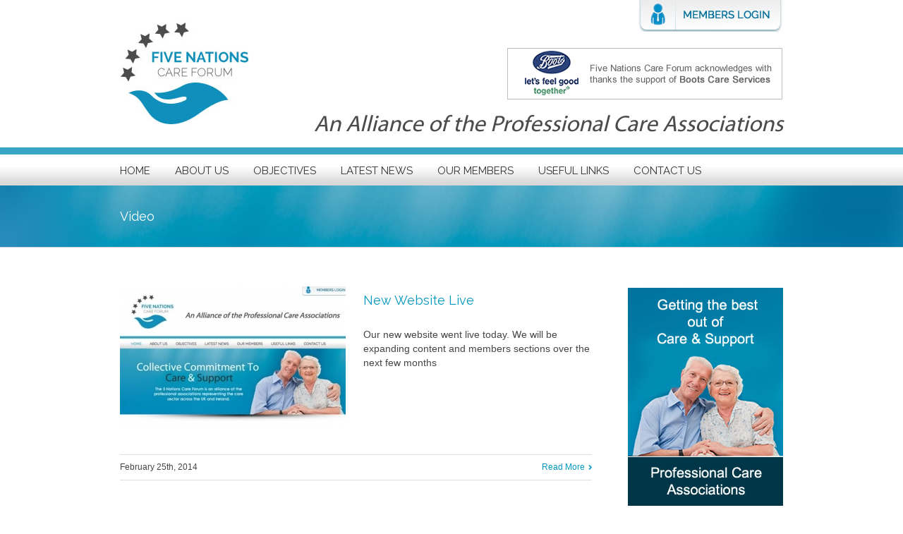

--- FILE ---
content_type: text/html; charset=UTF-8
request_url: http://www.fivenationscareforum.com/tag/video/
body_size: 90834
content:
<!DOCTYPE html>
<html xmlns="http://www.w3.org/1999/xhtml"  xmlns="http://www.w3.org/1999/xhtml" prefix="" lang="en-US">
<head>
	<meta http-equiv="X-UA-Compatible" content="IE=edge,chrome=1" />

	<meta http-equiv="Content-Type" content="text/html; charset=utf-8"/>

	<title>Five Nations Care Forum   &#8211;  Video</title>

	
		<style type="text/css">Avada_3.2.1{color:green;}</style>

	
	
			
	
	
				<script type="text/javascript">
	WebFontConfig = {
		google: { families: [ "Raleway:400,400italic,700,700italic:latin,greek-ext,cyrillic,latin-ext,greek,cyrillic-ext,vietnamese" ] },		custom: { families: ['FontAwesome'], urls: ['http://www.fivenationscareforum.com/wp-content/themes/Avada/fonts/fontawesome.css'] }
	};
	(function() {
		var wf = document.createElement('script');
		wf.src = ('https:' == document.location.protocol ? 'https' : 'http') +
		  '://ajax.googleapis.com/ajax/libs/webfont/1/webfont.js';
		wf.type = 'text/javascript';
		wf.async = 'true';
		var s = document.getElementsByTagName('script')[0];
		s.parentNode.insertBefore(wf, s);
	})();
	</script>

		<!--[if lte IE 8]>
	<link rel="stylesheet" href="http://www.fivenationscareforum.com/wp-content/themes/Avada/css/ie8.css" />
	<![endif]-->

	<!--[if IE]>
	<link rel="stylesheet" href="http://www.fivenationscareforum.com/wp-content/themes/Avada/css/ie.css" />
	<![endif]-->

	
				<meta name="viewport" content="width=device-width, initial-scale=1, maximum-scale=1" />
						<style type="text/css">
		@media only screen and (min-device-width: 768px) and (max-device-width: 1024px) and (orientation: portrait){
			#wrapper .ei-slider{width:100% !important;}
			body #header.sticky-header,body #header.sticky-header.sticky{display:none !important;}
		}
		@media only screen and (min-device-width: 768px) and (max-device-width: 1024px) and (orientation: landscape){
			#wrapper .ei-slider{width:100% !important;}
			body #header.sticky-header,body #header.sticky-header.sticky{display:none !important;}
		}
		</style>
			
			<style type="text/css">
	.animated { visibility:hidden;}
	</style>
		
	<!--[if lt IE 10]>
	<style type="text/css">
	.animated { visibility:visible;}
	</style>
	<![endif]-->

	
	
	
	
	
	
	
	
	
	
<!-- BEGIN Metadata added by the Add-Meta-Tags WordPress plugin -->
<meta name="google-site-verification" content="XKgb4eUxl76nQRafNbOUVg0LeZxvy_2vA4BvWeFk6yA" />
<meta name="description" content="Content tagged with Video." />
<meta name="keywords" content="video" />
<!-- END Metadata added by the Add-Meta-Tags WordPress plugin -->

<meta name='robots' content='max-image-preview:large' />
<link rel='dns-prefetch' href='//platform-api.sharethis.com' />
<link rel='dns-prefetch' href='//s.w.org' />
<link rel="alternate" type="application/rss+xml" title="Five Nations Care Forum &raquo; Feed" href="http://www.fivenationscareforum.com/feed/" />
<link rel="alternate" type="application/rss+xml" title="Five Nations Care Forum &raquo; Video Tag Feed" href="http://www.fivenationscareforum.com/tag/video/feed/" />
<script type="text/javascript">
window._wpemojiSettings = {"baseUrl":"https:\/\/s.w.org\/images\/core\/emoji\/14.0.0\/72x72\/","ext":".png","svgUrl":"https:\/\/s.w.org\/images\/core\/emoji\/14.0.0\/svg\/","svgExt":".svg","source":{"concatemoji":"http:\/\/www.fivenationscareforum.com\/wp-includes\/js\/wp-emoji-release.min.js?ver=f949a5b525a42d5d4dccbe6fe4266d62"}};
/*! This file is auto-generated */
!function(e,a,t){var n,r,o,i=a.createElement("canvas"),p=i.getContext&&i.getContext("2d");function s(e,t){var a=String.fromCharCode,e=(p.clearRect(0,0,i.width,i.height),p.fillText(a.apply(this,e),0,0),i.toDataURL());return p.clearRect(0,0,i.width,i.height),p.fillText(a.apply(this,t),0,0),e===i.toDataURL()}function c(e){var t=a.createElement("script");t.src=e,t.defer=t.type="text/javascript",a.getElementsByTagName("head")[0].appendChild(t)}for(o=Array("flag","emoji"),t.supports={everything:!0,everythingExceptFlag:!0},r=0;r<o.length;r++)t.supports[o[r]]=function(e){if(!p||!p.fillText)return!1;switch(p.textBaseline="top",p.font="600 32px Arial",e){case"flag":return s([127987,65039,8205,9895,65039],[127987,65039,8203,9895,65039])?!1:!s([55356,56826,55356,56819],[55356,56826,8203,55356,56819])&&!s([55356,57332,56128,56423,56128,56418,56128,56421,56128,56430,56128,56423,56128,56447],[55356,57332,8203,56128,56423,8203,56128,56418,8203,56128,56421,8203,56128,56430,8203,56128,56423,8203,56128,56447]);case"emoji":return!s([129777,127995,8205,129778,127999],[129777,127995,8203,129778,127999])}return!1}(o[r]),t.supports.everything=t.supports.everything&&t.supports[o[r]],"flag"!==o[r]&&(t.supports.everythingExceptFlag=t.supports.everythingExceptFlag&&t.supports[o[r]]);t.supports.everythingExceptFlag=t.supports.everythingExceptFlag&&!t.supports.flag,t.DOMReady=!1,t.readyCallback=function(){t.DOMReady=!0},t.supports.everything||(n=function(){t.readyCallback()},a.addEventListener?(a.addEventListener("DOMContentLoaded",n,!1),e.addEventListener("load",n,!1)):(e.attachEvent("onload",n),a.attachEvent("onreadystatechange",function(){"complete"===a.readyState&&t.readyCallback()})),(e=t.source||{}).concatemoji?c(e.concatemoji):e.wpemoji&&e.twemoji&&(c(e.twemoji),c(e.wpemoji)))}(window,document,window._wpemojiSettings);
</script>
<style type="text/css">
img.wp-smiley,
img.emoji {
	display: inline !important;
	border: none !important;
	box-shadow: none !important;
	height: 1em !important;
	width: 1em !important;
	margin: 0 0.07em !important;
	vertical-align: -0.1em !important;
	background: none !important;
	padding: 0 !important;
}
</style>
	<link rel='stylesheet' id='style-css-css'  href='http://www.fivenationscareforum.com/wp-content/themes/Avada/style.css?ver=f949a5b525a42d5d4dccbe6fe4266d62' type='text/css' media='all' />
<link rel='stylesheet' id='media-css-css'  href='http://www.fivenationscareforum.com/wp-content/themes/Avada/css/media.css' type='text/css' media='all' />
<link rel='stylesheet' id='animate-css-css'  href='http://www.fivenationscareforum.com/wp-content/themes/Avada/css/animate-custom.css' type='text/css' media='all' />
<link rel='stylesheet' id='wp-block-library-css'  href='http://www.fivenationscareforum.com/wp-includes/css/dist/block-library/style.min.css?ver=f949a5b525a42d5d4dccbe6fe4266d62' type='text/css' media='all' />
<style id='global-styles-inline-css' type='text/css'>
body{--wp--preset--color--black: #000000;--wp--preset--color--cyan-bluish-gray: #abb8c3;--wp--preset--color--white: #ffffff;--wp--preset--color--pale-pink: #f78da7;--wp--preset--color--vivid-red: #cf2e2e;--wp--preset--color--luminous-vivid-orange: #ff6900;--wp--preset--color--luminous-vivid-amber: #fcb900;--wp--preset--color--light-green-cyan: #7bdcb5;--wp--preset--color--vivid-green-cyan: #00d084;--wp--preset--color--pale-cyan-blue: #8ed1fc;--wp--preset--color--vivid-cyan-blue: #0693e3;--wp--preset--color--vivid-purple: #9b51e0;--wp--preset--gradient--vivid-cyan-blue-to-vivid-purple: linear-gradient(135deg,rgba(6,147,227,1) 0%,rgb(155,81,224) 100%);--wp--preset--gradient--light-green-cyan-to-vivid-green-cyan: linear-gradient(135deg,rgb(122,220,180) 0%,rgb(0,208,130) 100%);--wp--preset--gradient--luminous-vivid-amber-to-luminous-vivid-orange: linear-gradient(135deg,rgba(252,185,0,1) 0%,rgba(255,105,0,1) 100%);--wp--preset--gradient--luminous-vivid-orange-to-vivid-red: linear-gradient(135deg,rgba(255,105,0,1) 0%,rgb(207,46,46) 100%);--wp--preset--gradient--very-light-gray-to-cyan-bluish-gray: linear-gradient(135deg,rgb(238,238,238) 0%,rgb(169,184,195) 100%);--wp--preset--gradient--cool-to-warm-spectrum: linear-gradient(135deg,rgb(74,234,220) 0%,rgb(151,120,209) 20%,rgb(207,42,186) 40%,rgb(238,44,130) 60%,rgb(251,105,98) 80%,rgb(254,248,76) 100%);--wp--preset--gradient--blush-light-purple: linear-gradient(135deg,rgb(255,206,236) 0%,rgb(152,150,240) 100%);--wp--preset--gradient--blush-bordeaux: linear-gradient(135deg,rgb(254,205,165) 0%,rgb(254,45,45) 50%,rgb(107,0,62) 100%);--wp--preset--gradient--luminous-dusk: linear-gradient(135deg,rgb(255,203,112) 0%,rgb(199,81,192) 50%,rgb(65,88,208) 100%);--wp--preset--gradient--pale-ocean: linear-gradient(135deg,rgb(255,245,203) 0%,rgb(182,227,212) 50%,rgb(51,167,181) 100%);--wp--preset--gradient--electric-grass: linear-gradient(135deg,rgb(202,248,128) 0%,rgb(113,206,126) 100%);--wp--preset--gradient--midnight: linear-gradient(135deg,rgb(2,3,129) 0%,rgb(40,116,252) 100%);--wp--preset--duotone--dark-grayscale: url('#wp-duotone-dark-grayscale');--wp--preset--duotone--grayscale: url('#wp-duotone-grayscale');--wp--preset--duotone--purple-yellow: url('#wp-duotone-purple-yellow');--wp--preset--duotone--blue-red: url('#wp-duotone-blue-red');--wp--preset--duotone--midnight: url('#wp-duotone-midnight');--wp--preset--duotone--magenta-yellow: url('#wp-duotone-magenta-yellow');--wp--preset--duotone--purple-green: url('#wp-duotone-purple-green');--wp--preset--duotone--blue-orange: url('#wp-duotone-blue-orange');--wp--preset--font-size--small: 13px;--wp--preset--font-size--medium: 20px;--wp--preset--font-size--large: 36px;--wp--preset--font-size--x-large: 42px;}.has-black-color{color: var(--wp--preset--color--black) !important;}.has-cyan-bluish-gray-color{color: var(--wp--preset--color--cyan-bluish-gray) !important;}.has-white-color{color: var(--wp--preset--color--white) !important;}.has-pale-pink-color{color: var(--wp--preset--color--pale-pink) !important;}.has-vivid-red-color{color: var(--wp--preset--color--vivid-red) !important;}.has-luminous-vivid-orange-color{color: var(--wp--preset--color--luminous-vivid-orange) !important;}.has-luminous-vivid-amber-color{color: var(--wp--preset--color--luminous-vivid-amber) !important;}.has-light-green-cyan-color{color: var(--wp--preset--color--light-green-cyan) !important;}.has-vivid-green-cyan-color{color: var(--wp--preset--color--vivid-green-cyan) !important;}.has-pale-cyan-blue-color{color: var(--wp--preset--color--pale-cyan-blue) !important;}.has-vivid-cyan-blue-color{color: var(--wp--preset--color--vivid-cyan-blue) !important;}.has-vivid-purple-color{color: var(--wp--preset--color--vivid-purple) !important;}.has-black-background-color{background-color: var(--wp--preset--color--black) !important;}.has-cyan-bluish-gray-background-color{background-color: var(--wp--preset--color--cyan-bluish-gray) !important;}.has-white-background-color{background-color: var(--wp--preset--color--white) !important;}.has-pale-pink-background-color{background-color: var(--wp--preset--color--pale-pink) !important;}.has-vivid-red-background-color{background-color: var(--wp--preset--color--vivid-red) !important;}.has-luminous-vivid-orange-background-color{background-color: var(--wp--preset--color--luminous-vivid-orange) !important;}.has-luminous-vivid-amber-background-color{background-color: var(--wp--preset--color--luminous-vivid-amber) !important;}.has-light-green-cyan-background-color{background-color: var(--wp--preset--color--light-green-cyan) !important;}.has-vivid-green-cyan-background-color{background-color: var(--wp--preset--color--vivid-green-cyan) !important;}.has-pale-cyan-blue-background-color{background-color: var(--wp--preset--color--pale-cyan-blue) !important;}.has-vivid-cyan-blue-background-color{background-color: var(--wp--preset--color--vivid-cyan-blue) !important;}.has-vivid-purple-background-color{background-color: var(--wp--preset--color--vivid-purple) !important;}.has-black-border-color{border-color: var(--wp--preset--color--black) !important;}.has-cyan-bluish-gray-border-color{border-color: var(--wp--preset--color--cyan-bluish-gray) !important;}.has-white-border-color{border-color: var(--wp--preset--color--white) !important;}.has-pale-pink-border-color{border-color: var(--wp--preset--color--pale-pink) !important;}.has-vivid-red-border-color{border-color: var(--wp--preset--color--vivid-red) !important;}.has-luminous-vivid-orange-border-color{border-color: var(--wp--preset--color--luminous-vivid-orange) !important;}.has-luminous-vivid-amber-border-color{border-color: var(--wp--preset--color--luminous-vivid-amber) !important;}.has-light-green-cyan-border-color{border-color: var(--wp--preset--color--light-green-cyan) !important;}.has-vivid-green-cyan-border-color{border-color: var(--wp--preset--color--vivid-green-cyan) !important;}.has-pale-cyan-blue-border-color{border-color: var(--wp--preset--color--pale-cyan-blue) !important;}.has-vivid-cyan-blue-border-color{border-color: var(--wp--preset--color--vivid-cyan-blue) !important;}.has-vivid-purple-border-color{border-color: var(--wp--preset--color--vivid-purple) !important;}.has-vivid-cyan-blue-to-vivid-purple-gradient-background{background: var(--wp--preset--gradient--vivid-cyan-blue-to-vivid-purple) !important;}.has-light-green-cyan-to-vivid-green-cyan-gradient-background{background: var(--wp--preset--gradient--light-green-cyan-to-vivid-green-cyan) !important;}.has-luminous-vivid-amber-to-luminous-vivid-orange-gradient-background{background: var(--wp--preset--gradient--luminous-vivid-amber-to-luminous-vivid-orange) !important;}.has-luminous-vivid-orange-to-vivid-red-gradient-background{background: var(--wp--preset--gradient--luminous-vivid-orange-to-vivid-red) !important;}.has-very-light-gray-to-cyan-bluish-gray-gradient-background{background: var(--wp--preset--gradient--very-light-gray-to-cyan-bluish-gray) !important;}.has-cool-to-warm-spectrum-gradient-background{background: var(--wp--preset--gradient--cool-to-warm-spectrum) !important;}.has-blush-light-purple-gradient-background{background: var(--wp--preset--gradient--blush-light-purple) !important;}.has-blush-bordeaux-gradient-background{background: var(--wp--preset--gradient--blush-bordeaux) !important;}.has-luminous-dusk-gradient-background{background: var(--wp--preset--gradient--luminous-dusk) !important;}.has-pale-ocean-gradient-background{background: var(--wp--preset--gradient--pale-ocean) !important;}.has-electric-grass-gradient-background{background: var(--wp--preset--gradient--electric-grass) !important;}.has-midnight-gradient-background{background: var(--wp--preset--gradient--midnight) !important;}.has-small-font-size{font-size: var(--wp--preset--font-size--small) !important;}.has-medium-font-size{font-size: var(--wp--preset--font-size--medium) !important;}.has-large-font-size{font-size: var(--wp--preset--font-size--large) !important;}.has-x-large-font-size{font-size: var(--wp--preset--font-size--x-large) !important;}
</style>
<link rel='stylesheet' id='rs-plugin-settings-css'  href='http://www.fivenationscareforum.com/wp-content/plugins/revslider/rs-plugin/css/settings.css?ver=4.6.9' type='text/css' media='all' />
<style id='rs-plugin-settings-inline-css' type='text/css'>
.tp-caption a{color:#ff7302;text-shadow:none;-webkit-transition:all 0.2s ease-out;-moz-transition:all 0.2s ease-out;-o-transition:all 0.2s ease-out;-ms-transition:all 0.2s ease-out}.tp-caption a:hover{color:#ffa902}
</style>
<link rel='stylesheet' id='wp-members-css'  href='http://www.fivenationscareforum.com/wp-content/plugins/wp-members/assets/css/forms/generic-no-float.min.css?ver=3.4.4.1' type='text/css' media='all' />
<script type='text/javascript' src='http://www.fivenationscareforum.com/wp-includes/js/jquery/jquery.min.js?ver=3.6.0' id='jquery-core-js'></script>
<script type='text/javascript' src='http://www.fivenationscareforum.com/wp-includes/js/jquery/jquery-migrate.min.js?ver=3.3.2' id='jquery-migrate-js'></script>
<script type='text/javascript' src='http://www.fivenationscareforum.com/wp-content/plugins/revslider/rs-plugin/js/jquery.themepunch.tools.min.js?ver=4.6.9' id='tp-tools-js'></script>
<script type='text/javascript' src='http://www.fivenationscareforum.com/wp-content/plugins/revslider/rs-plugin/js/jquery.themepunch.revolution.min.js?ver=4.6.9' id='revmin-js'></script>
<script type='text/javascript' src='//platform-api.sharethis.com/js/sharethis.js#product=ga&#038;property=616547436df1010013ab9504' id='googleanalytics-platform-sharethis-js'></script>
<link rel="https://api.w.org/" href="http://www.fivenationscareforum.com/wp-json/" /><link rel="alternate" type="application/json" href="http://www.fivenationscareforum.com/wp-json/wp/v2/tags/8" /><link rel="EditURI" type="application/rsd+xml" title="RSD" href="http://www.fivenationscareforum.com/xmlrpc.php?rsd" />
<link rel="wlwmanifest" type="application/wlwmanifest+xml" href="http://www.fivenationscareforum.com/wp-includes/wlwmanifest.xml" /> 

		<script type="text/javascript">
			jQuery(document).ready(function() {
				// CUSTOM AJAX CONTENT LOADING FUNCTION
				var ajaxRevslider = function(obj) {
				
					// obj.type : Post Type
					// obj.id : ID of Content to Load
					// obj.aspectratio : The Aspect Ratio of the Container / Media
					// obj.selector : The Container Selector where the Content of Ajax will be injected. It is done via the Essential Grid on Return of Content
					
					var content = "";

					data = {};
					
					data.action = 'revslider_ajax_call_front';
					data.client_action = 'get_slider_html';
					data.token = '9160fa71ab';
					data.type = obj.type;
					data.id = obj.id;
					data.aspectratio = obj.aspectratio;
					
					// SYNC AJAX REQUEST
					jQuery.ajax({
						type:"post",
						url:"http://www.fivenationscareforum.com/wp-admin/admin-ajax.php",
						dataType: 'json',
						data:data,
						async:false,
						success: function(ret, textStatus, XMLHttpRequest) {
							if(ret.success == true)
								content = ret.data;								
						},
						error: function(e) {
							console.log(e);
						}
					});
					
					 // FIRST RETURN THE CONTENT WHEN IT IS LOADED !!
					 return content;						 
				};
				
				// CUSTOM AJAX FUNCTION TO REMOVE THE SLIDER
				var ajaxRemoveRevslider = function(obj) {
					return jQuery(obj.selector+" .rev_slider").revkill();
				};

				// EXTEND THE AJAX CONTENT LOADING TYPES WITH TYPE AND FUNCTION
				var extendessential = setInterval(function() {
					if (jQuery.fn.tpessential != undefined) {
						clearInterval(extendessential);
						if(typeof(jQuery.fn.tpessential.defaults) !== 'undefined') {
							jQuery.fn.tpessential.defaults.ajaxTypes.push({type:"revslider",func:ajaxRevslider,killfunc:ajaxRemoveRevslider,openAnimationSpeed:0.3});   
							// type:  Name of the Post to load via Ajax into the Essential Grid Ajax Container
							// func: the Function Name which is Called once the Item with the Post Type has been clicked
							// killfunc: function to kill in case the Ajax Window going to be removed (before Remove function !
							// openAnimationSpeed: how quick the Ajax Content window should be animated (default is 0.3)
						}
					}
				},30);
			});
		</script>
		<script>
(function() {
	(function (i, s, o, g, r, a, m) {
		i['GoogleAnalyticsObject'] = r;
		i[r] = i[r] || function () {
				(i[r].q = i[r].q || []).push(arguments)
			}, i[r].l = 1 * new Date();
		a = s.createElement(o),
			m = s.getElementsByTagName(o)[0];
		a.async = 1;
		a.src = g;
		m.parentNode.insertBefore(a, m)
	})(window, document, 'script', 'https://google-analytics.com/analytics.js', 'ga');

	ga('create', 'UA-50714075-1', 'auto');
			ga('send', 'pageview');
	})();
</script>

	
	<!--[if lte IE 8]>
	<script type="text/javascript">
	jQuery(document).ready(function() {
	var imgs, i, w;
	var imgs = document.getElementsByTagName( 'img' );
	for( i = 0; i < imgs.length; i++ ) {
	    w = imgs[i].getAttribute( 'width' );
	    imgs[i].removeAttribute( 'width' );
	    imgs[i].removeAttribute( 'height' );
	}
	});
	</script>
	<![endif]-->
	<script type="text/javascript">
	/*@cc_on
	  @if (@_jscript_version == 10)
	    document.write('<style type="text/css">.search input{padding-left:5px;}header .tagline{margin-top:3px !important;}</style>');
	  @end
	@*/
	function insertParam(url, parameterName, parameterValue, atStart){
	    replaceDuplicates = true;
	    if(url.indexOf('#') > 0){
	        var cl = url.indexOf('#');
	        urlhash = url.substring(url.indexOf('#'),url.length);
	    } else {
	        urlhash = '';
	        cl = url.length;
	    }
	    sourceUrl = url.substring(0,cl);

	    var urlParts = sourceUrl.split("?");
	    var newQueryString = "";

	    if (urlParts.length > 1)
	    {
	        var parameters = urlParts[1].split("&");
	        for (var i=0; (i < parameters.length); i++)
	        {
	            var parameterParts = parameters[i].split("=");
	            if (!(replaceDuplicates && parameterParts[0] == parameterName))
	            {
	                if (newQueryString == "") {
	                    newQueryString = "?";
	                }
	                else {
	                    newQueryString += "&";
	                newQueryString += parameterParts[0] + "=" + (parameterParts[1]?parameterParts[1]:'');
	            	}
	            }
	        }
	    }
	    if (newQueryString == "")
	        newQueryString = "?";

	    if(atStart){
	        newQueryString = '?'+ parameterName + "=" + parameterValue + (newQueryString.length>1?'&'+newQueryString.substring(1):'');
	    } else {
	        if (newQueryString !== "" && newQueryString != '?')
	            newQueryString += "&";
	        newQueryString += parameterName + "=" + (parameterValue?parameterValue:'');
	    }
	    return urlParts[0] + newQueryString + urlhash;
	};

	function ytVidId(url) {
	  var p = /^(?:https?:\/\/)?(?:www\.)?(?:youtu\.be\/|youtube\.com\/(?:embed\/|v\/|watch\?v=|watch\?.+&v=))((\w|-){11})(?:\S+)?$/;
	  return (url.match(p)) ? RegExp.$1 : false;
	  //return (url.match(p)) ? true : false;
	}

	jQuery(document).ready(function() {
		jQuery('.portfolio-wrapper').hide();
	});
	jQuery(window).load(function() {
		if(jQuery('#sidebar').is(':visible')) {
			jQuery('.post-content div.portfolio').each(function() {
				var columns = jQuery(this).data('columns');
				jQuery(this).addClass('portfolio-'+columns+'-sidebar');
			});
		}
		jQuery('.full-video, .video-shortcode, .wooslider .slide-content').fitVids();

		if(jQuery().isotope) {
			  // modified Isotope methods for gutters in masonry
			  jQuery.Isotope.prototype._getMasonryGutterColumns = function() {
			    var gutter = this.options.masonry && this.options.masonry.gutterWidth || 0;
			        containerWidth = this.element.width();

			    this.masonry.columnWidth = this.options.masonry && this.options.masonry.columnWidth ||
			                  // or use the size of the first item
			                  this.$filteredAtoms.outerWidth(true) ||
			                  // if there's no items, use size of container
			                  containerWidth;

			    this.masonry.columnWidth += gutter;

			    this.masonry.cols = Math.floor( ( containerWidth + gutter ) / this.masonry.columnWidth );
			    this.masonry.cols = Math.max( this.masonry.cols, 1 );
			  };

			  jQuery.Isotope.prototype._masonryReset = function() {
			    // layout-specific props
			    this.masonry = {};
			    // FIXME shouldn't have to call this again
			    this._getMasonryGutterColumns();
			    var i = this.masonry.cols;
			    this.masonry.colYs = [];
			    while (i--) {
			      this.masonry.colYs.push( 0 );
			    }
			  };

			  jQuery.Isotope.prototype._masonryResizeChanged = function() {
			    var prevSegments = this.masonry.cols;
			    // update cols/rows
			    this._getMasonryGutterColumns();
			    // return if updated cols/rows is not equal to previous
			    return ( this.masonry.cols !== prevSegments );
			  };

			imagesLoaded(jQuery('.portfolio-one .portfolio-wrapper'), function() {
				jQuery('.portfolio-wrapper').fadeIn();
				jQuery('.portfolio-one .portfolio-wrapper').isotope({
					// options
					itemSelector: '.portfolio-item',
					layoutMode: 'straightDown',
					transformsEnabled: false
				});
			});

			imagesLoaded(jQuery('.portfolio-two .portfolio-wrapper, .portfolio-three .portfolio-wrapper, .portfolio-four .portfolio-wrapper'),function() {
				jQuery('.portfolio-wrapper').fadeIn();
				jQuery('.portfolio-two .portfolio-wrapper, .portfolio-three .portfolio-wrapper, .portfolio-four .portfolio-wrapper').isotope({
					// options
					itemSelector: '.portfolio-item',
					layoutMode: 'fitRows',
					transformsEnabled: false
				});
			});

			var masonryContainer = jQuery('.portfolio-masonry .portfolio-wrapper');
			imagesLoaded(masonryContainer, function() {
				jQuery('.portfolio-wrapper').fadeIn();
				var gridTwo = masonryContainer.parent().hasClass('portfolio-grid-2');
				var columns;
				if(gridTwo) {
					columns = 2;
				} else {
					columns = 3;
				}
				masonryContainer.isotope({
					// options
					itemSelector: '.portfolio-item',
					layoutMode: 'masonry',
					transformsEnabled: false,
					masonry: { columnWidth: masonryContainer.width() / columns }
				});
			});
		}

		if(jQuery().flexslider) {
			var WooThumbWidth = 100;
			if(jQuery('body.woocommerce #sidebar').is(':visible')) {
				wooThumbWidth = 100;
			} else {
				wooThumbWidth = 118;
			}

			jQuery('.woocommerce .images #carousel').flexslider({
				animation: 'slide',
				controlNav: false,
				directionNav: false,
				animationLoop: false,
				slideshow: false,
				itemWidth: wooThumbWidth,
				itemMargin: 9,
				touch: false,
				useCSS: false,
				asNavFor: '.woocommerce .images #slider'
			});

			jQuery('.woocommerce .images #slider').flexslider({
				animation: 'slide',
				controlNav: false,
				animationLoop: false,
				slideshow: false,
				smoothHeight: true,
				touch: true,
				useCSS: false,
				sync: '.woocommerce .images #carousel'
			});

			var iframes = jQuery('iframe');
			var avada_ytplayer;

			jQuery.each(iframes, function(i, v) {
				var src = jQuery(this).attr('src');
				if(src) {
										if(src.indexOf('vimeo') >= 1) {
						jQuery(this).attr('id', 'player_'+(i+1));
						var new_src = insertParam(src, 'api', '1', false);
						var new_src_2 = insertParam(new_src, 'player_id', 'player_'+(i+1), false);

						jQuery(this).attr('src', new_src_2);
					}
															if(ytVidId(src)) {
						jQuery(this).parent().wrap('<span class="play3" />');
						window.yt_vid_exists = true;
					}
									}
			});

						if(window.yt_vid_exists == true) {
				var tag = document.createElement('script');
				tag.src = "https://www.youtube.com/iframe_api";
				var firstScriptTag = document.getElementsByTagName('script')[0];
				firstScriptTag.parentNode.insertBefore(tag, firstScriptTag);

				function getFrameID(id){
				    var elem = document.getElementById(id);
				    if (elem) {
				        if(/^iframe$/i.test(elem.tagName)) return id; //Frame, OK
				        // else: Look for frame
				        var elems = elem.getElementsByTagName("iframe");
				        if (!elems.length) return null; //No iframe found, FAILURE
				        for (var i=0; i<elems.length; i++) {
				           if (/^https?:\/\/(?:www\.)?youtube(?:-nocookie)?\.com(\/|$)/i.test(elems[i].src)) break;
				        }
				        elem = elems[i]; //The only, or the best iFrame
				        if (elem.id) return elem.id; //Existing ID, return it
				        // else: Create a new ID
				        do { //Keep postfixing `-frame` until the ID is unique
				            id += "-frame";
				        } while (document.getElementById(id));
				        elem.id = id;
				        return id;
				    }
				    // If no element, return null.
				    return null;
				}

				// Define YT_ready function.
				var YT_ready = (function() {
				    var onReady_funcs = [], api_isReady = false;
				    /* @param func function     Function to execute on ready
				     * @param func Boolean      If true, all qeued functions are executed
				     * @param b_before Boolean  If true, the func will added to the first
				                                 position in the queue*/
				    return function(func, b_before) {
				        if (func === true) {
				            api_isReady = true;
				            while (onReady_funcs.length) {
				                // Removes the first func from the array, and execute func
				                onReady_funcs.shift()();
				            }
				        } else if (typeof func == "function") {
				            if (api_isReady) func();
				            else onReady_funcs[b_before?"unshift":"push"](func);
				        }
				    }
				})();
				// This function will be called when the API is fully loaded
				function onYouTubePlayerAPIReady() {YT_ready(true)}
			}
			
						function ready(player_id) {
			    var froogaloop = $f(player_id);

			    froogaloop.addEvent('play', function(data) {
			    	jQuery('#'+player_id).parents('li').parent().parent().flexslider("pause");
			    });

			    froogaloop.addEvent('pause', function(data) {
			        jQuery('#'+player_id).parents('li').parent().parent().flexslider("play");
			    });
			}

			var vimeoPlayers = jQuery('.flexslider').find('iframe'), player;

			for (var i = 0, length = vimeoPlayers.length; i < length; i++) {
		        player = vimeoPlayers[i];
		        $f(player).addEvent('ready', ready);
			}

			function addEvent(element, eventName, callback) {
			    if (element.addEventListener) {
			        element.addEventListener(eventName, callback, false)
			    } else {
			        element.attachEvent(eventName, callback, false);
			    }
			}
			
			jQuery('.tfs-slider').flexslider({
				animation: "fade",
				slideshow: true,
				slideshowSpeed: 7000,
				animationSpeed: 600,
				smoothHeight: true,
				pauseOnHover: false,
				useCSS: false,
				video: true,
				start: function(slider) {
			        if(typeof(slider.slides) !== 'undefined' && slider.slides.eq(slider.currentSlide).find('iframe').length !== 0) {
			           			           jQuery(slider).find('.flex-control-nav').hide();
			           			           						YT_ready(function() {
							new YT.Player(slider.slides.eq(slider.currentSlide).find('iframe').attr('id'), {
								events: {
									'onStateChange': onPlayerStateChange(slider.slides.eq(slider.currentSlide).find('iframe').attr('id'), slider)
								}
							});
						});
									       } else {
			           			           jQuery(slider).find('.flex-control-nav').show();
			           			       }
				},
			    before: function(slider) {
			        if(slider.slides.eq(slider.currentSlide).find('iframe').length !== 0) {
			        				           $f( slider.slides.eq(slider.currentSlide).find('iframe').attr('id') ).api('pause');
			           
			           						YT_ready(function() {
							new YT.Player(slider.slides.eq(slider.currentSlide).find('iframe').attr('id'), {
								events: {
									'onStateChange': onPlayerStateChange(slider.slides.eq(slider.currentSlide).find('iframe').attr('id'), slider)
								}
							});
						});
						
			           /* ------------------  YOUTUBE FOR AUTOSLIDER ------------------ */
			           playVideoAndPauseOthers(slider);
			       }
			    },
			   	after: function(slider) {
			        if(slider.slides.eq(slider.currentSlide).find('iframe').length !== 0) {
			           			           jQuery(slider).find('.flex-control-nav').hide();
			           
			           						YT_ready(function() {
							new YT.Player(slider.slides.eq(slider.currentSlide).find('iframe').attr('id'), {
								events: {
									'onStateChange': onPlayerStateChange(slider.slides.eq(slider.currentSlide).find('iframe').attr('id'), slider)
								}
							});
						});
									       } else {
			           			           jQuery(slider).find('.flex-control-nav').show();
			           			       }
			    }
			});

			            jQuery('.grid-layout .flexslider').flexslider({
                slideshow: true,
                slideshowSpeed: 7000,
                video: true,
                smoothHeight: false,
                pauseOnHover: false,
                useCSS: false,
                                start: function(slider) {
                    if (typeof(slider.slides) !== 'undefined' && slider.slides.eq(slider.currentSlide).find('iframe').length !== 0) {
                                                jQuery(slider).find('.flex-control-nav').hide();
                        
                                                YT_ready(function() {
                            new YT.Player(slider.slides.eq(slider.currentSlide).find('iframe').attr('id'), {
                                events: {
                                    'onStateChange': onPlayerStateChange(slider.slides.eq(slider.currentSlide).find('iframe').attr('id'), slider)
                                }
                            });
                        });
                                            } else {
                                                jQuery(slider).find('.flex-control-nav').show();
                                            }
                },
                before: function(slider) {
                    if (slider.slides.eq(slider.currentSlide).find('iframe').length !== 0) {
                        $f(slider.slides.eq(slider.currentSlide).find('iframe').attr('id') ).api('pause');                                                YT_ready(function() {
                            new YT.Player(slider.slides.eq(slider.currentSlide).find('iframe').attr('id'), {
                                events: {
                                    'onStateChange': onPlayerStateChange(slider.slides.eq(slider.currentSlide).find('iframe').attr('id'), slider)
                                }
                            });
                        });
                        
                        /* ------------------  YOUTUBE FOR AUTOSLIDER ------------------ */
                        playVideoAndPauseOthers(slider);
                    }
                },
                after: function(slider) {
                    if (slider.slides.eq(slider.currentSlide).find('iframe').length !== 0) {
                                                jQuery(slider).find('.flex-control-nav').hide();
                                                                        YT_ready(function() {
                            new YT.Player(slider.slides.eq(slider.currentSlide).find('iframe').attr('id'), {
                                events: {
                                    'onStateChange': onPlayerStateChange(slider.slides.eq(slider.currentSlide).find('iframe').attr('id'), slider)
                                }
                            });
                        });
                                            } else {
                                                jQuery(slider).find('.flex-control-nav').show();
                                            }
                }
            });
			jQuery('.flexslider').flexslider({
				slideshow: true,
				slideshowSpeed: 7000,
				video: true,
				smoothHeight: false,
				pauseOnHover: false,
				useCSS: false,
								start: function(slider) {
			        if (typeof(slider.slides) !== 'undefined' && slider.slides.eq(slider.currentSlide).find('iframe').length !== 0) {
			           			           jQuery(slider).find('.flex-control-nav').hide();
			           
			           						YT_ready(function() {
							new YT.Player(slider.slides.eq(slider.currentSlide).find('iframe').attr('id'), {
								events: {
									'onStateChange': onPlayerStateChange(slider.slides.eq(slider.currentSlide).find('iframe').attr('id'), slider)
								}
							});
						});
									       } else {
			           			           jQuery(slider).find('.flex-control-nav').show();
			           			       }
				},
			    before: function(slider) {
			        if (slider.slides.eq(slider.currentSlide).find('iframe').length !== 0) {
			           $f(slider.slides.eq(slider.currentSlide).find('iframe').attr('id') ).api('pause');			           						YT_ready(function() {
							new YT.Player(slider.slides.eq(slider.currentSlide).find('iframe').attr('id'), {
								events: {
									'onStateChange': onPlayerStateChange(slider.slides.eq(slider.currentSlide).find('iframe').attr('id'), slider)
								}
							});
						});
						
			           /* ------------------  YOUTUBE FOR AUTOSLIDER ------------------ */
			           playVideoAndPauseOthers(slider);
			       }
			    },
			   	after: function(slider) {
			        if (slider.slides.eq(slider.currentSlide).find('iframe').length !== 0) {
			           			           jQuery(slider).find('.flex-control-nav').hide();
			           			           						YT_ready(function() {
							new YT.Player(slider.slides.eq(slider.currentSlide).find('iframe').attr('id'), {
								events: {
									'onStateChange': onPlayerStateChange(slider.slides.eq(slider.currentSlide).find('iframe').attr('id'), slider)
								}
							});
						});
									       } else {
			           			           jQuery(slider).find('.flex-control-nav').show();
			           			       }
			    }
			});

			function playVideoAndPauseOthers(slider) {
				jQuery(slider).find('iframe').each(function(i) {
					var func = 'stopVideo';
					this.contentWindow.postMessage('{"event":"command","func":"' + func + '","args":""}', '*');
				});
			}

			/* ------------------ PREV & NEXT BUTTON FOR FLEXSLIDER (YOUTUBE) ------------------ */
			jQuery('.flex-next, .flex-prev').click(function() {
				playVideoAndPauseOthers(jQuery(this).parents('.flexslider, .tfs-slider'));
			});

			function onPlayerStateChange(frame, slider) {
				return function(event) {
			        if(event.data == YT.PlayerState.PLAYING) {
			            jQuery(slider).flexslider("pause");
			        }
			        if(event.data == YT.PlayerState.PAUSED) {
			        	jQuery(slider).flexslider("play");
			        }
		    	}
			}
		}

		if(jQuery().isotope) {
			var gridwidth = (jQuery('.grid-layout').width() / 2) - 22;
			jQuery('.grid-layout .post').css('width', gridwidth);
			jQuery('.grid-layout').isotope({
				layoutMode: 'masonry',
				itemSelector: '.post',
				transformsEnabled: false,
				masonry: {
					columnWidth: gridwidth,
					gutterWidth: 40
				},
			});

			var gridwidth = (jQuery('.grid-full-layout').width() / 3) - 30;
			jQuery('.grid-full-layout .post').css('width', gridwidth);
			jQuery('.grid-full-layout').isotope({
				layoutMode: 'masonry',
				itemSelector: '.post',
				transformsEnabled: false,
				masonry: {
					columnWidth: gridwidth,
					gutterWidth: 40
				},
			});
		}

		jQuery('.rev_slider_wrapper').each(function() {
			if(jQuery(this).length >=1 && jQuery(this).find('.tp-bannershadow').length == 0) {
				jQuery('<div class="shadow-left">').appendTo(this);
				jQuery('<div class="shadow-right">').appendTo(this);

				jQuery(this).addClass('avada-skin-rev');
			}
		});

		jQuery('.tparrows').each(function() {
			if(jQuery(this).css('visibility') == 'hidden') {
				jQuery(this).remove();
			}
		});
	});
	jQuery(document).ready(function() {
		function onAfter(curr, next, opts, fwd) {
		  var $ht = jQuery(this).height();

		  //set the container's height to that of the current slide
		  jQuery(this).parent().css('height', $ht);
		}
		if(jQuery().cycle) {
		    jQuery('.reviews').cycle({
				fx: 'fade',
				after: onAfter,
								timeout: 4000							});
		}
	});
	jQuery(window).load(function($) {
		jQuery('.header-social .menu > li').height(jQuery('.header-social').height());
		jQuery('.header-social .menu > li').css('line-height', jQuery('.header-social').height()+'px');
		jQuery('.header-social .menu > li.cart').css('line-height', jQuery('.header-social').height()+'px');


		if(jQuery().prettyPhoto) {
			var ppArgs = {
								animation_speed: 'fast',
								overlay_gallery: true,
				autoplay_slideshow: false,
								slideshow: 5000,
												opacity: 0.8,
								show_title: true,
				show_desc: true,
							};

			jQuery("a[rel^='prettyPhoto']").prettyPhoto(ppArgs);

			
			jQuery('.lightbox-enabled a').has('img').prettyPhoto(ppArgs);

			var mediaQuery = 'desk';

			if (Modernizr.mq('only screen and (max-width: 600px)') || Modernizr.mq('only screen and (max-height: 520px)')) {

				mediaQuery = 'mobile';
				jQuery("a[rel^='prettyPhoto']").unbind('click');
								jQuery('.lightbox-enabled a').has('img').unbind('click');
			}

			// Disables prettyPhoto if screen small
			jQuery(window).on('resize', function() {
				if ((Modernizr.mq('only screen and (max-width: 600px)') || Modernizr.mq('only screen and (max-height: 520px)')) && mediaQuery == 'desk') {
					jQuery("a[rel^='prettyPhoto']").unbind('click.prettyphoto');
										jQuery('.lightbox-enabled a').has('img').unbind('click.prettyphoto');
					mediaQuery = 'mobile';
				} else if (!Modernizr.mq('only screen and (max-width: 600px)') && !Modernizr.mq('only screen and (max-height: 520px)') && mediaQuery == 'mobile') {
					jQuery("a[rel^='prettyPhoto']").prettyPhoto(ppArgs);
										jQuery('.lightbox-enabled a').has('img').prettyPhoto(ppArgs);
					mediaQuery = 'desk';
				}
			});
		}
				jQuery('.side-nav li').hoverIntent({
		over: function() {
			if(jQuery(this).find('> .children').length >= 1) {
				jQuery(this).find('> .children').stop(true, true).slideDown('slow');
			}
		},
		out: function() {
			if(jQuery(this).find('.current_page_item').length == 0 && jQuery(this).hasClass('current_page_item') == false) {
				jQuery(this).find('.children').stop(true, true).slideUp('slow');
			}
		},
		timeout: 500
		});
		
		if(jQuery().eislideshow) {
	        jQuery('#ei-slider').eislideshow({
	        		        	animation: 'sides',
	        		        	autoplay: true,
	        		        	slideshow_interval: 3000,
	        		        		        	speed: 800,
	        		        		        	thumbMaxWidth: 150	        		        });
    	}

        var retina = window.devicePixelRatio > 1 ? true : false;

        
        /* wpml flag in center */
		var wpml_flag = jQuery('ul#nav > li > a > .iclflag');
		var wpml_h = wpml_flag.height();
		wpml_flag.css('margin-top', +wpml_h / - 2 + "px");

		var wpml_flag = jQuery('.top-menu > ul > li > a > .iclflag');
		var wpml_h = wpml_flag.height();
		wpml_flag.css('margin-top', +wpml_h / - 2 + "px");

		
		jQuery('#posts-container-infinite').infinitescroll({
		    navSelector  : "div.pagination",
		                   // selector for the paged navigation (it will be hidden)
		    nextSelector : "a.pagination-next",
		                   // selector for the NEXT link (to page 2)
		    itemSelector : "div.post",
		                   // selector for all items you'll retrieve
		    errorCallback: function() {
		    	jQuery('#posts-container').isotope('reLayout');
		    }
		}, function(posts) {
			if(jQuery().isotope) {
				//jQuery(posts).css('top', 'auto').css('left', 'auto');

				jQuery(posts).hide();
				imagesLoaded(posts, function() {
					jQuery(posts).fadeIn();
					jQuery('#posts-container-infinite').isotope('appended', jQuery(posts));
					jQuery('#posts-container-infinite').isotope('reLayout');
				});

				var gridwidth = (jQuery('.grid-layout').width() / 2) - 22;
				jQuery('.grid-layout .post').css('width', gridwidth);

				var gridwidth = (jQuery('.grid-full-layout').width() / 3) - 30;
				jQuery('.grid-full-layout .post').css('width', gridwidth);

				jQuery('#posts-container-infinite').isotope('reLayout');
			}

			jQuery('.flexslider').flexslider({
				slideshow: true,
				slideshowSpeed: 7000,
				video: true,
				pauseOnHover: false,
				useCSS: false,
				start: function(slider) {
			        if (typeof(slider.slides) !== 'undefined' && slider.slides.eq(slider.currentSlide).find('iframe').length !== 0) {
			           			           jQuery(slider).find('.flex-control-nav').hide();
			           
			           						YT_ready(function() {
							new YT.Player(slider.slides.eq(slider.currentSlide).find('iframe').attr('id'), {
								events: {
									'onStateChange': onPlayerStateChange(slider.slides.eq(slider.currentSlide).find('iframe').attr('id'), slider)
								}
							});
						});
									       } else {
			           			           jQuery(slider).find('.flex-control-nav').show();
			           			       }
				},
			    before: function(slider) {
			        if (slider.slides.eq(slider.currentSlide).find('iframe').length !== 0) {
			           $f(slider.slides.eq(slider.currentSlide).find('iframe').attr('id') ).api('pause');
			           						YT_ready(function() {
							new YT.Player(slider.slides.eq(slider.currentSlide).find('iframe').attr('id'), {
								events: {
									'onStateChange': onPlayerStateChange(slider.slides.eq(slider.currentSlide).find('iframe').attr('id'), slider)
								}
							});
						});
						
			           /* ------------------  YOUTUBE FOR AUTOSLIDER ------------------ */
			           playVideoAndPauseOthers(slider);
			       }
			    },
			   	after: function(slider) {
			        if (slider.slides.eq(slider.currentSlide).find('iframe').length !== 0) {
			           			           jQuery(slider).find('.flex-control-nav').hide();
			           
			           						YT_ready(function() {
							new YT.Player(slider.slides.eq(slider.currentSlide).find('iframe').attr('id'), {
								events: {
									'onStateChange': onPlayerStateChange(slider.slides.eq(slider.currentSlide).find('iframe').attr('id'), slider)
								}
							});
						});
									       } else {
			           			           jQuery(slider).find('.flex-control-nav').show();
			           			       }
			    }
			});
			if(jQuery().prettyPhoto) { jQuery("a[rel^='prettyPhoto']").prettyPhoto(ppArgs); }
			jQuery(posts).each(function() {
				jQuery(this).find('.full-video, .video-shortcode, .wooslider .slide-content').fitVids();
			});

			if(jQuery().isotope) {
				jQuery('#posts-container-infinite').isotope('reLayout');
			}
		});

			});
	</script>

	<style type="text/css">
		a:hover{
		color:#0398BE;
	}
	#nav ul .current_page_item a, #nav ul .current-menu-item a, #nav ul > .current-menu-parent a,
	.footer-area ul li a:hover,
	#slidingbar-area ul li a:hover,
	.portfolio-tabs li.active a, .faq-tabs li.active a,
	.project-content .project-info .project-info-box a:hover,
	.about-author .title a,
	span.dropcap,.footer-area a:hover,#slidingbar-area a:hover,.copyright a:hover,
	#sidebar .widget_categories li a:hover,
	#main .post h2 a:hover,
	#sidebar .widget li a:hover,
	#nav ul a:hover,
	.date-and-formats .format-box i,
	h5.toggle:hover a,
	.tooltip-shortcode,.content-box-percentage,
	.more a:hover:after,.read-more:hover:after,.pagination-prev:hover:before,.pagination-next:hover:after,.bbp-topic-pagination .prev:hover:before,.bbp-topic-pagination .next:hover:after,
	.single-navigation a[rel=prev]:hover:before,.single-navigation a[rel=next]:hover:after,
	#sidebar .widget_nav_menu li a:hover:before,#sidebar .widget_categories li a:hover:before,
	#sidebar .widget .recentcomments:hover:before,#sidebar .widget_recent_entries li a:hover:before,
	#sidebar .widget_archive li a:hover:before,#sidebar .widget_pages li a:hover:before,
	#sidebar .widget_links li a:hover:before,.side-nav .arrow:hover:after,.woocommerce-tabs .tabs a:hover .arrow:after,
	.star-rating:before,.star-rating span:before,.price ins .amount,
	.price > .amount,.woocommerce-pagination .prev:hover,.woocommerce-pagination .next:hover,.woocommerce-pagination .prev:hover:before,.woocommerce-pagination .next:hover:after,
	.woocommerce-tabs .tabs li.active a,.woocommerce-tabs .tabs li.active a .arrow:after,
	#wrapper .cart-checkout a:hover,#wrapper .cart-checkout a:hover:before,
	.widget_shopping_cart_content .total .amount,.widget_layered_nav li a:hover:before,
	.widget_product_categories li a:hover:before,#header .my-account-link-active:after,.woocommerce-side-nav li.active a,.woocommerce-side-nav li.active a:after,.my_account_orders .order-number a,.shop_table .product-subtotal .amount,
	.cart_totals .total .amount,form.checkout .shop_table tfoot .total .amount,#final-order-details .mini-order-details tr:last-child .amount,.rtl .more a:hover:before,.rtl .read-more:hover:before,#header .my-cart-link-active:after,#wrapper #sidebar .current_page_item > a,#wrapper #sidebar .current-menu-item a,#wrapper #sidebar .current_page_item a:before,#wrapper #sidebar .current-menu-item a:before,#wrapper .footer-area .current_page_item a,#wrapper .footer-area .current-menu-item a,#wrapper .footer-area .current_page_item a:before,#wrapper .footer-area .current-menu-item a:before,#wrapper #slidingbar-area .current_page_item a,#wrapper #slidingbar-area .current-menu-item a,#wrapper #slidingbar-area .current_page_item a:before,#wrapper #slidingbar-area .current-menu-item a:before,.side-nav ul > li.current_page_item > a,.side-nav li.current_page_ancestor > a,
	.gform_wrapper span.ginput_total,.gform_wrapper span.ginput_product_price,.ginput_shipping_price,
	.bbp-topics-front ul.super-sticky a:hover, .bbp-topics ul.super-sticky a:hover, .bbp-topics ul.sticky a:hover, .bbp-forum-content ul.sticky a:hover{
		color:#0398BE !important;
	}
	.star-rating:before,.star-rating span:before {
		color:#0398BE !important;
	}
	.tagcloud a:hover,#slidingbar-area .tagcloud a:hover,.footer-area .tagcloud a:hover{ color: #FFFFFF !important; text-shadow: none !important; -moz-text-shadow: none !important; -webkit-text-shadow: none !important; }
	#nav ul .current_page_item a, #nav ul .current-menu-item a, #nav ul > .current-menu-parent a,
	#nav ul ul,#nav li.current-menu-ancestor a,
	.reading-box,
	.portfolio-tabs li.active a, .faq-tabs li.active a,
	.tab-holder .tabs li.active a,
	.post-content blockquote,
	.progress-bar-content,
	.pagination .current,
	.bbp-topic-pagination .current,
	.pagination a.inactive:hover,
	#nav ul a:hover,.woocommerce-pagination .current,
	.tagcloud a:hover,#header .my-account-link:hover:after,body #header .my-account-link-active:after,
	#bbpress-forums div.bbp-topic-tags a:hover{
		border-color:#0398BE !important;
	}
	#nav li.current-menu-ancestor a {
		color: #0398BE !important;
	}
	.side-nav li.current_page_item a{
		border-right-color:#0398BE !important;
	}
	.rtl .side-nav li.current_page_item a{
		border-left-color:#0398BE !important;
	}
	.header-v2 .header-social, .header-v3 .header-social, .header-v4 .header-social,.header-v5 .header-social,.header-v2{
		border-top-color:#0398BE !important;
	}
	h5.toggle.active span.arrow,
	.post-content ul.circle-yes li:before,
	.progress-bar-content,
	.pagination .current,
	.bbp-topic-pagination .current,
	.header-v3 .header-social,.header-v4 .header-social,.header-v5 .header-social,
	.date-and-formats .date-box,.table-2 table thead,
	.onsale,.woocommerce-pagination .current,
	.woocommerce .social-share li a:hover i,
	.price_slider_wrapper .ui-slider .ui-slider-range,
	.tagcloud a:hover,.cart-loading,
	#toTop:hover,
	#bbpress-forums div.bbp-topic-tags a:hover,
	.main-nav-search-form input[type="submit"]:hover, .search-page-search-form input[type="submit"]:hover,
	ul.arrow li:before{
		background-color:#0398BE !important;
	}
		.bbp-topics-front ul.super-sticky, .bbp-topics ul.super-sticky, .bbp-topics ul.sticky, .bbp-forum-content ul.sticky	{
		background-color: #ffffe8 !important;
		opacity: 1;
	}
	
	
		#slidingbar {
		background-color:Array !important;
		background-color:rgba(54,56,57,1) !important;
	}
	.sb_toggle {
		border-color: transparent Array transparent transparent !important;
		border-color: transparent rgba(54,56,57,1) transparent transparent !important;
	}
		
			#header .my-cart-link:after, #header a.search-link:after,
		#small-nav .my-cart-link:after, #small-nav a.search-link:after{ border: none !important; }

	
			#header,#small-nav,#header .login-box,#header .cart-contents,#small-nav .login-box,#small-nav .cart-contents{
		background-color:#ffffff !important;
	}
	body #header.sticky-header .sticky-shadow{background:rgba(255, 255, 255, 0.97) !important;}
	.no-rgba body #header.sticky-header .sticky-shadow{background:#ffffff; filter: progid: DXImageTransform.Microsoft.Alpha(Opacity=0.97); opacity: 0.97;}
	#nav ul a{
		border-color:#ffffff !important;
	}
	
		#main,#wrapper{
		background-color:#ffffff !important;
	}
	
		.footer-area{
		background-color:#0398BE !important;
	}
	
	
		#footer{
		background-color:#0398BE !important;
	}
	
	
		.sep-boxed-pricing ul li.title-row{
		background-color:#a0ce4e !important;
		border-color:#a0ce4e !important;
	}
	.pricing-row .exact_price, .pricing-row sup{
		color:#a0ce4e !important;
	}
				.image .image-extras{
		background-image: linear-gradient(top, rgba(105,209,229,.5) 0%, rgba(3,152,190,.5) 100%);
		background-image: -o-linear-gradient(top, rgba(105,209,229,.5) 0%, rgba(3,152,190,.5) 100%);
		background-image: -moz-linear-gradient(top, rgba(105,209,229,.5) 0%, rgba(3,152,190,.5) 100%);
		background-image: -webkit-linear-gradient(top, rgba(105,209,229,.5) 0%, rgba(3,152,190,.5) 100%);
		background-image: -ms-linear-gradient(top, rgba(105,209,229,.5) 0%, rgba(3,152,190,.5) 100%);

		background-image: -webkit-gradient(
			linear,
			left top,
			left bottom,
			color-stop(0, rgba(105,209,229,.5)),
			color-stop(1, rgba(3,152,190,.5))
		);
		filter: progid:DXImageTransform.Microsoft.gradient(startColorstr='#69D1E5', endColorstr='#0398BE')
				progid: DXImageTransform.Microsoft.Alpha(Opacity=0);
	}
	.no-cssgradients .image .image-extras{
		background:#69D1E5;
	}
	.image:hover .image-extras {
		filter: progid:DXImageTransform.Microsoft.gradient(startColorstr='#69D1E5', endColorstr='#0398BE')
	 			progid: DXImageTransform.Microsoft.Alpha(Opacity=100);
	 }
			#main .portfolio-one .button,
	#main .comment-submit,
	#reviews input#submit,
	.comment-form input[type="submit"],
	.wpcf7-form input[type="submit"],
	.bbp-submit-wrapper button,
	.button.default,
	.price_slider_amount button,
	.gform_wrapper .gform_button{
		background: #0398BE;

		color: #ffffff !important;
		background-image: linear-gradient(top, #69D1E5 0%, #0398BE 100%);
		background-image: -o-linear-gradient(top, #69D1E5 0%, #0398BE 100%);
		background-image: -moz-linear-gradient(top, #69D1E5 0%, #0398BE 100%);
		background-image: -webkit-linear-gradient(top, #69D1E5 0%, #0398BE 100%);
		background-image: -ms-linear-gradient(top, #69D1E5 0%, #0398BE 100%);

		background-image: -webkit-gradient(
			linear,
			left top,
			left bottom,
			color-stop(0, #69D1E5),
			color-stop(1, #0398BE)
		);
		border:1px solid #0398BE;

		filter: progid:DXImageTransform.Microsoft.gradient(startColorstr='#69D1E5', endColorstr='#0398BE');
	}
	.no-cssgradients #main .portfolio-one .button,
	.no-cssgradients #main .comment-submit,
	.no-cssgradients #reviews input#submit,
	.no-cssgradients .comment-form input[type="submit"],
	.no-cssgradients .wpcf7-form input[type="submit"],
	.no-cssgradients .bbp-submit-wrapper button,
	.no-cssgradients .button.default,
	.no-cssgradients .price_slider_amount button,
	.no-cssgradients .gform_wrapper .gform_button{
		background:#69D1E5;
	}
	#main .portfolio-one .button:hover,
	#main .comment-submit:hover,
	#reviews input#submit:hover,
	.comment-form input[type="submit"]:hover,
	.wpcf7-form input[type="submit"]:hover,
	.bbp-submit-wrapper button:hover,
	.button.default:hover,
	.price_slider_amount button:hover,
	.gform_wrapper .gform_button:hover{
		background: #69D1E5;
		color: #ffffff !important;
		background-image: linear-gradient(top, #0398BE 0%, #69D1E5 100%);
		background-image: -o-linear-gradient(top, #0398BE 0%, #69D1E5 100%);
		background-image: -moz-linear-gradient(top, #0398BE 0%, #69D1E5 100%);
		background-image: -webkit-linear-gradient(top, #0398BE 0%, #69D1E5 100%);
		background-image: -ms-linear-gradient(top, #0398BE 0%, #69D1E5 100%);

		background-image: -webkit-gradient(
			linear,
			left top,
			left bottom,
			color-stop(0, #0398BE),
			color-stop(1, #69D1E5)
		);
		border:1px solid #0398BE;

		filter: progid:DXImageTransform.Microsoft.gradient(startColorstr='#0398BE', endColorstr='#69D1E5');
	}
	.no-cssgradients #main .portfolio-one .button:hover,
	.no-cssgradients #main .comment-submit:hover,
	.no-cssgradients #reviews input#submit:hover,
	.no-cssgradients .comment-form input[type="submit"]:hover,
	.no-cssgradients .wpcf7-form input[type="submit"]:hover,
	.no-cssgradients .bbp-submit-wrapper button:hover,
	.no-cssgradients .button.default,
	.no-cssgradients .price_slider_amount button:hover,
	.no-cssgradients .gform_wrapper .gform_button{
		background:#0398BE;
	}
	
	
	
		.page-title-container{
		background-image:url(http://www.fivenationscareforum.com/wp-content/themes/Avada/images/page_title_bg.png) !important;
	}
	
		.page-title-container{
		background-color:#2C8EBD;
	}
	
		.page-title-container{border-color:#d2d3d4 !important;}
	
	#header{
			}

	#header{
					}

	#main{
			}

	#main{
					}

	.footer-area{
			}

	.page-title-container{
		
				-webkit-background-size: auto;
		-moz-background-size: auto;
		-o-background-size: auto;
		background-size: auto;
		
		
		
	}

		.fontawesome-icon.circle-yes{
		background-color:#333333 !important;
	}
	
		.fontawesome-icon.circle-yes{
		border-color:#333333 !important;
	}
	
		.fontawesome-icon{
		color:#ffffff !important;
	}
	
		.title-sep,.product .product-border{
		border-color:#e0dede !important;
	}
	
		.review blockquote q,.post-content blockquote,form.checkout .payment_methods .payment_box{
		background-color:#f6f6f6 !important;
	}
	.review blockquote div:after{
		border-top-color:#f6f6f6 !important;
	}
	
		.review blockquote q,.post-content blockquote{
		color:#747474 !important;
	}
	
	
	
	body,#nav ul li ul li a,
	.more,
	.avada-container h3,
	.meta .date,
	.review blockquote q,
	.review blockquote div strong,
	.image .image-extras .image-extras-content h4,
	.image .image-extras .image-extras-content h4 a,
	.project-content .project-info h4,
	.post-content blockquote,
	.button.large,
	.button.small,
	.ei-title h3,.cart-contents,
	.comment-form input[type="submit"],
	.wpcf7-form input[type="submit"],
	.gform_wrapper .gform_button,
	.woocommerce-success-message .button,
	.page-title h3{
		font-family:Arial, Helvetica, sans-serif !important;
	}
	.avada-container h3,
	.review blockquote div strong,
	.footer-area  h3,
	#slidingbar-area  h3,
	.button.large,
	.button.small,
	.comment-form input[type="submit"],
	.wpcf7-form input[type="submit"],
	.gform_wrapper .gform_button{
		font-weight:bold;
	}
	.meta .date,
	.review blockquote q,
	.post-content blockquote{
		font-style:italic;
	}

	
	#nav,
	.side-nav li a{
		font-family:"Raleway", Arial, Helvetica, sans-serif !important;
	}
	
	
	#main .reading-box h2,
	#main h2,
	.page-title h1,
	.image .image-extras .image-extras-content h3,
	#main .post h2,
	#sidebar .widget h3,
	.tab-holder .tabs li a,
	.share-box h4,
	.project-content h3,
	.author .author_title,
	h5.toggle a,
	.full-boxed-pricing ul li.title-row,
	.full-boxed-pricing ul li.pricing-row,
	.sep-boxed-pricing ul li.title-row,
	.sep-boxed-pricing ul li.pricing-row,
	.person-author-wrapper,
	.post-content h1, .post-content h2, .post-content h3, .post-content h4, .post-content h5, .post-content h6,
	.ei-title h2, #header .tagline,
	table th,.project-content .project-info h4,
	.woocommerce-success-message .msg,.product-title{
		font-family:"Raleway", Arial, Helvetica, sans-serif !important;
	}
	
	
	.footer-area  h3,#slidingbar-area  h3{
		font-family:Arial, Helvetica, sans-serif !important;
	}

		body,#sidebar .slide-excerpt h2, .footer-area .slide-excerpt h2,#slidingbar-area .slide-excerpt h2{
		font-size:14px;
				line-height:21px;
	}
	.project-content .project-info h4,.gform_wrapper label,.gform_wrapper .gfield_description{
		font-size:14px !important;
				line-height:21px !important;
	}
	
		body,#sidebar .slide-excerpt h2, .footer-area .slide-excerpt h2,#slidingbar-area .slide-excerpt h2{
		line-height:20px !important;
	}
	.project-content .project-info h4{
		line-height:20px !important;
	}
	
		#nav{font-size:15px !important;}
	
		.header-social *{font-size:12px !important;}
	
		.page-title ul li,page-title ul li a{font-size:10px !important;}
	
		.side-nav li a{font-size:14px !important;}
	
		#sidebar .widget h3{font-size:13px !important;}
	
		#slidingbar-area h3{font-size:13px !important;}
	
		.footer-area h3{font-size:13px !important;}
	
		.copyright{font-size:12px !important;}
	
		#header .avada-row, #main .avada-row, .footer-area .avada-row,#slidingbar-area .avada-row, #footer .avada-row{ max-width:940px; }
	
		.post-content h1{
		font-size:32px !important;
				line-height:48px !important;
	}
	
		.post-content h1{
		line-height:48px !important;
	}
	
		.post-content h2,.title h2,#main .post-content .title h2,.page-title h1,#main .post h2 a{
		font-size:18px !important;
				line-height:27px !important;
	}
	
		.post-content h2,.title h2,#main .post-content .title h2,.page-title h1,#main .post h2 a{
		line-height:27px !important;
	}
	
		.post-content h3,.project-content h3,#header .tagline,.product-title{
		font-size:16px !important;
				line-height:24px !important;
	}
	
		.post-content h3,.project-content h3,#header .tagline,.product-title{
		line-height:24px !important;
	}
	
		.post-content h4{
		font-size:13px !important;
				line-height:20px !important;
	}
	h5.toggle a,.tab-holder .tabs li a,.share-box h4,.person-author-wrapper{
		font-size:13px !important;
	}
	
		.post-content h4{
		line-height:20px !important;
	}
	
		.post-content h5{
		font-size:12px !important;
				line-height:18px !important;
	}
	
		.post-content h5{
		line-height:18px !important;
	}
	
		.post-content h6{
		font-size:11px !important;
				line-height:17px !important;
	}
	
		.post-content h6{
		line-height:17px !important;
	}
	
		.ei-title h2{
		font-size:42px !important;
				line-height:63px !important;
	}
	
		.ei-title h3{
		font-size:20px !important;
				line-height:30px !important;
	}
	
		body,.post .post-content,.post-content blockquote,.tab-holder .news-list li .post-holder .meta,#sidebar #jtwt,.meta,.review blockquote div,.search input,.project-content .project-info h4,.title-row,.simple-products-slider .price .amount,.quantity .qty,.quantity .minus,.quantity .plus{color:#464646 !important;}
	
		.post-content h1,.title h1,.woocommerce-success-message .msg{
		color:#333333 !important;
	}
	
		.post-content h2,.title h2,.woocommerce-tabs h2{
		color:#464646 !important;
	}
	
		.post-content h3,#sidebar .widget h3,.project-content h3,.title h3,#header .tagline,.person-author-wrapper span,.product-title{
		color:#333333 !important;
	}
	
		.post-content h4,.project-content .project-info h4,.share-box h4,.title h4,.tab-holder .tabs li a{
		color:#333333 !important;
	}
	
		.post-content h5,h5.toggle a,.title h5{
		color:#333333 !important;
	}
	
		.post-content h6,.title h6{
		color:#333333 !important;
	}
	
		.page-title h1{
		color:#ffffff !important;
	}
	
	
		.sep-boxed-pricing ul li.title-row{
		color:#333333 !important;
	}
	
		.full-boxed-pricing ul li.title-row{
		color:#333333 !important;
	}
	
		body a{color:#0398BE;}
	.project-content .project-info .project-info-box a,#sidebar .widget li a, #sidebar .widget .recentcomments, #sidebar .widget_categories li, #main .post h2 a,
	.shop_attributes tr th,.image-extras a,.products-slider .price .amount,z.my_account_orders thead tr th,.shop_table thead tr th,.cart_totals table th,form.checkout .shop_table tfoot th,form.checkout .payment_methods label,#final-order-details .mini-order-details th,#main .product .product_title{color:#0398BE !important;}
	
		.page-title ul li,.page-title ul li a{color:#333333 !important;}
	
		#slidingbar-area h3{color:#DDDDDD !important;}
	
		#slidingbar-area,#slidingbar-area #jtwt,#slidingbar-area #jtwt .jtwt_tweet{color:#8C8989 !important;}
	
		#slidingbar-area a{color:#BFBFBF !important;}
	
		.footer-area h3{color:#DDDDDD !important;}
	
		.footer-area,.footer-area #jtwt,.footer-area #jtwt .jtwt_tweet,.copyright{color:#8C8989 !important;}
	
		.footer-area a,.copyright a{color:#ffffff !important;}
	
		#nav ul a,.side-nav li a,#header .cart-content a,#header .cart-content a:hover,#small-nav .cart-content a,#small-nav .cart-content a:hover,#wrapper .header-social .top-menu .cart > a,#wrapper .header-social .top-menu .cart > a > .amount{color:#333333 !important;}
	#header .my-account-link:after{border-color:#333333 !important;}
	
		#nav ul .current_page_item a, #nav ul .current-menu-item a, #nav ul > .current-menu-parent a,
	#nav ul ul,#nav li.current-menu-ancestor a,	#nav ul li a:hover{color:#0398BE !important;border-color:#0398BE !important;}
	#nav ul ul{border-color:#0398BE !important;}
	
		#nav ul ul{background-color:#edebeb;}
	
		#wrapper #nav ul li ul li a,.side-nav li li a,.side-nav li.current_page_item li a{color:#333333 !important;}
	
		.ei-title h2{color:#333333 !important;}
	
		.ei-title h3{color:#747474 !important;}
	
		#wrapper .header-social *{color:#ffffff !important;}
	
		.sep-single{background-color:#e0dede !important;}
	.sep-double,.sep-dashed,.sep-dotted,.search-page-search-form{border-color:#e0dede !important;}
	.ls-avada, .avada-skin-rev,.clients-carousel .es-carousel li img,h5.toggle a,.progress-bar,
	#small-nav,.portfolio-tabs,.faq-tabs,.single-navigation,.project-content .project-info .project-info-box,
	.post .meta-info,.grid-layout .post,.grid-layout .post .content-sep,
	.grid-layout .post .flexslider,.timeline-layout .post,.timeline-layout .post .content-sep,
	.timeline-layout .post .flexslider,h3.timeline-title,.timeline-arrow,
	.counter-box-wrapper,.table-2 table thead,.table-2 tr td,
	#sidebar .widget li a,#sidebar .widget .recentcomments,#sidebar .widget_categories li,
	.tab-holder,.commentlist .the-comment,
	.side-nav,#wrapper .side-nav li a,.rtl .side-nav,h5.toggle.active + .toggle-content,
	#wrapper .side-nav li.current_page_item li a,.tabs-vertical .tabset,
	.tabs-vertical .tabs-container .tab_content,.page-title-container,.pagination a.inactive,.woocommerce-pagination .page-numbers,.bbp-topic-pagination .page-numbers,.rtl .woocommerce .social-share li,.author .author_social{border-color:#e0dede;}
	.side-nav li a,.product_list_widget li,.widget_layered_nav li,.price_slider_wrapper,.tagcloud a,#header .cart-content a,#header .cart-content a:hover,#header .login-box,#header .cart-contents,#small-nav .login-box,#small-nav .cart-contents,#small-nav .cart-content a,#small-nav .cart-content a:hover,
	#customer_login_box,.myaccount_user,.myaccount_user_container span,
	.woocommerce-side-nav li a,.woocommerce-content-box,.woocommerce-content-box h2,.my_account_orders tr,.woocommerce .address h4,.shop_table tr,.cart_totals .total,.chzn-container-single .chzn-single,.chzn-container-single .chzn-single div,.chzn-drop,form.checkout .shop_table tfoot,.input-radio,#final-order-details .mini-order-details tr:last-child,p.order-info,.cart-content a img,.panel.entry-content,.woocommerce-tabs .tabs li a,.woocommerce .social-share,.woocommerce .social-share li,.quantity,.quantity .minus, .quantity .qty,.shop_attributes tr,.woocommerce-success-message{border-color:#e0dede !important;}
	.price_slider_wrapper .ui-widget-content{background-color:#e0dede;}
	.gform_wrapper .gsection{border-bottom:1px dotted #e0dede;}
	
		.quantity .minus,.quantity .plus{background-color:#fbfaf9 !important;}
	
		.quantity .minus:hover,.quantity .plus:hover{background-color:#ffffff !important;}
	
		#slidingbar-area .widget_categories li a, #slidingbar-area li.recentcomments, #slidingbar-area ul li a, #slidingbar-area .product_list_widget li {border-bottom: 1px solid #282A2B !important;}
	
	
		input#s,#comment-input input,#comment-textarea textarea,.comment-form-comment textarea,.input-text,.wpcf7-form .wpcf7-text,.wpcf7-form .wpcf7-quiz,.wpcf7-form .wpcf7-number,.wpcf7-form textarea,.wpcf7-form .wpcf7-select,.wpcf7-select-parent .select-arrow,.wpcf7-captchar,.wpcf7-form .wpcf7-date,.gform_wrapper .gfield input[type=text],.gform_wrapper .gfield textarea,.gform_wrapper .gfield select,#bbpress-forums #bbp-search-form #bbp_search,.bbp-reply-form input#bbp_topic_tags,.bbp-topic-form input#bbp_topic_title, .bbp-topic-form input#bbp_topic_tags, .bbp-topic-form select#bbp_stick_topic_select, .bbp-topic-form select#bbp_topic_status_select,#bbpress-forums div.bbp-the-content-wrapper textarea.bbp-the-content,.main-nav-search-form input,.search-page-search-form input,.chzn-container-single .chzn-single,.chzn-container .chzn-drop{background-color:#ffffff !important;}
	
		input#s,input#s .placeholder,#comment-input input,#comment-textarea textarea,#comment-input .placeholder,#comment-textarea .placeholder,.comment-form-comment textarea,.input-text,.wpcf7-form .wpcf7-text,.wpcf7-form .wpcf7-quiz,.wpcf7-form .wpcf7-number,.wpcf7-form textarea,.wpcf7-form .wpcf7-select,.wpcf7-select-parent .select-arrow,.wpcf7-captchar,.wpcf7-form .wpcf7-date,.gform_wrapper .gfield input[type=text],.gform_wrapper .gfield textarea,.gform_wrapper .gfield select,#bbpress-forums #bbp-search-form #bbp_search,.bbp-reply-form input#bbp_topic_tags,.bbp-topic-form input#bbp_topic_title, .bbp-topic-form input#bbp_topic_tags, .bbp-topic-form select#bbp_stick_topic_select, .bbp-topic-form select#bbp_topic_status_select,#bbpress-forums div.bbp-the-content-wrapper textarea.bbp-the-content,.chzn-container-single .chzn-single,.chzn-container .chzn-drop{color:#aaa9a9 !important;}
	input#s::-webkit-input-placeholder,#comment-input input::-webkit-input-placeholder,#comment-textarea textarea::-webkit-input-placeholder,.comment-form-comment textarea::-webkit-input-placeholder,.input-text::-webkit-input-placeholder{color:#aaa9a9 !important;}
	input#s:-moz-placeholder,#comment-input input:-moz-placeholder,#comment-textarea textarea:-moz-placeholder,.comment-form-comment textarea:-moz-placeholder,.input-text:-moz-placeholder{color:#aaa9a9 !important;}
	input#s:-ms-input-placeholder,#comment-input input:-ms-input-placeholder,#comment-textarea textarea:-moz-placeholder,.comment-form-comment textarea:-ms-input-placeholder,.input-text:-ms-input-placeholder,.main-nav-search-form input,.search-page-search-form input{color:#aaa9a9 !important;}
	
		input#s,#comment-input input,#comment-textarea textarea,.comment-form-comment textarea,.input-text,.wpcf7-form .wpcf7-text,.wpcf7-form .wpcf7-quiz,.wpcf7-form .wpcf7-number,.wpcf7-form textarea,.wpcf7-form .wpcf7-select,.wpcf7-select-parent .select-arrow,.wpcf7-captchar,.wpcf7-form .wpcf7-date,.gform_wrapper .gfield input[type=text],.gform_wrapper .gfield textarea,.gform_wrapper .gfield_select[multiple=multiple],.gform_wrapper .gfield select,.select-arrow,
	#bbpress-forums #bbp-search-form #bbp_search,.bbp-reply-form input#bbp_topic_tags,.bbp-topic-form input#bbp_topic_title, .bbp-topic-form input#bbp_topic_tags, .bbp-topic-form select#bbp_stick_topic_select, .bbp-topic-form select#bbp_topic_status_select,#bbpress-forums div.bbp-the-content-wrapper textarea.bbp-the-content,#wp-bbp_topic_content-editor-container,#wp-bbp_reply_content-editor-container,.main-nav-search-form input,.search-page-search-form input,.chzn-container-single .chzn-single,.chzn-container .chzn-drop{border-color:#d2d2d2 !important;}
	
		#wrapper #nav ul li ul li a{border-bottom:1px solid #dcdadb !important;}
	
		#wrapper #nav ul li ul li a:hover, #wrapper #nav ul li ul li.current-menu-item a,#header .cart-content a:hover,#small-nav .cart-content a:hover{background-color:#0398BE !important;}
	
		#header .tagline{
		color:#4C4C4C !important;
	}
	
		#header .tagline{
		font-size:16px !important;
		line-height:30px !important;
	}
	
		.page-title h1{
		font-size:18px !important;
		line-height:normal !important;
	}
	
			.page-title h3{
			font-size:14px !important;
			line-height: 26px !important;
		}
	
		.header-social,#header,.header-v4 #small-nav,.header-v5 #small-nav{
		border-bottom-color:#ffffff !important;
	}
	
		#nav ul ul{
		width:170px !important;
	}
	#nav ul ul li:hover ul{
		left:170px !important;
	}
	
		.page-title-container{
		height:87px !important;
	}
	
		#main #sidebar{
		background-color:transparent;
	}
	
		#main #content{
		width:71.1702128%;
	}
	
		#main #sidebar{
		width:23.4042553%;
	}
	
	
		#wrapper .header-social{
		background-color:#ffffff !important;
	}
	
		#wrapper .header-social .menu > li{
		border-color:#ffffff !important;
	}
	
		#wrapper .header-social .menu .sub-menu,#wrapper .header-social .login-box,#wrapper .header-social .cart-contents,.main-nav-search-form{
		background-color:#ffffff !important;
	}
	
		#wrapper .header-social .menu .sub-menu li, #wrapper .header-social .menu .sub-menu li a,#wrapper .header-social .login-box *,#wrapper .header-social .cart-contents *{
		color:#333333 !important;
	}
	
		#wrapper .header-social .menu .sub-menu li a:hover{
		background-color:#fafafa !important;
	}
	
		#wrapper .header-social .menu .sub-menu li a:hover{
		color:#333333 !important;
	}
	
		#wrapper .header-social .menu .sub-menu,#wrapper .header-social .menu .sub-menu li,.top-menu .cart-content a,#wrapper .header-social .login-box,#wrapper .header-social .cart-contents,.main-nav-search-form{
		border-color:#e0dfdf !important;
	}
	
		#header .cart-checkout,.top-menu .cart,.top-menu .cart-content a:hover,.top-menu .cart-checkout,#small-nav .cart-checkout{
		background-color:#fafafa !important;
	}
	
		h5.toggle span.arrow{background-color:#333333;}
	
		.progress-bar-content{background-color:#a0ce4e !important;border-color:#a0ce4e !important;}
	.content-box-percentage{color:#a0ce4e !important;}
	
		.progress-bar{background-color:#f6f6f6;border-color:#f6f6f6;}
	
		.date-and-formats .format-box{background-color:#eef0f2;}
	
		.es-nav-prev,.es-nav-next{background-color:#999999;}
	
		.es-nav-prev:hover,.es-nav-next:hover{background-color:#808080;}
	
		.content-boxes .col{background-color:transparent;}
	
		#sidebar .tab-holder,#sidebar .tab-holder .news-list li{border-color:#ebeaea !important;}
	.pyre_tabs .tabs-container{background-color:#ffffff !important;}
	body #sidebar .tab-hold .tabs li{border-right:1px solid #ffffff !important;}
	body #sidebar .tab-hold .tabs li a{background:#ebeaea !important;border-bottom:0 !important;color:#464646 !important;}
	body #sidebar .tab-hold .tabs li a:hover{background:#ffffff !important;border-bottom:0 !important;}
	body #sidebar .tab-hold .tabs li.active a{background:#ffffff !important;border-bottom:0 !important;}
	body #sidebar .tab-hold .tabs li.active a{border-top-color:#0398BE!important;}
	
		.share-box{background-color:#f6f6f6;}
	
		.grid-layout .post,.timeline-layout .post{background-color:transparent;}
	
		.grid-layout .post .flexslider,.timeline-layout .post,.timeline-layout .post .content-sep,
	.timeline-layout .post .flexslider,h3.timeline-title,.grid-layout .post,.grid-layout .post .content-sep,.products li,.product-details-container,.product-buttons,.product-buttons-container{border-color:#ffffff !important;}
	.align-left .timeline-arrow:before,.align-left .timeline-arrow:after{border-left-color:#ffffff !important;}
	.align-right .timeline-arrow:before,.align-right .timeline-arrow:after{border-right-color:#ffffff !important;}
	.timeline-circle,.timeline-title{background-color:#ffffff !important;}
	.timeline-icon{color:#ffffff;}
	
			#bbpress-forums li.bbp-header,
		#bbpress-forums div.bbp-reply-header,#bbpress-forums #bbp-single-user-details #bbp-user-navigation li.current a,div.bbp-template-notice, div.indicator-hint{ background:#ebeaea !important; }
		#bbpress-forums .bbp-replies div.even { background: transparent !important; }
	
			#bbpress-forums ul.bbp-lead-topic, #bbpress-forums ul.bbp-topics, #bbpress-forums ul.bbp-forums, #bbpress-forums ul.bbp-replies, #bbpress-forums ul.bbp-search-results,
		#bbpress-forums li.bbp-body ul.forum, #bbpress-forums li.bbp-body ul.topic,
		#bbpress-forums div.bbp-reply-content,#bbpress-forums div.bbp-reply-header,
		#bbpress-forums div.bbp-reply-author .bbp-reply-post-date,
		#bbpress-forums div.bbp-topic-tags a,#bbpress-forums #bbp-single-user-details,div.bbp-template-notice, div.indicator-hint
		.bbp-arrow{ border-color:#ebeaea !important; }
	
	
	
	
		.main-flex .flex-control-nav{display:none !important;}
	
		@media only screen and (max-width: 940px){
		.breadcrumbs{display:none !important;}
	}
	@media only screen and (min-device-width: 768px) and (max-device-width: 1024px) and (orientation: portrait){
		.breadcrumbs{display:none !important;}
	}
	
	
		#nav > li > a,#nav li.current-menu-ancestor a{height:40px;line-height:40px;}
	#nav > li > a,#nav li.current-menu-ancestor a{height:40px;line-height:40px;}
	#nav ul ul{top:43px;}

		.sticky-header #nav > li > a.my-cart-link, .sticky-header #nav li.current-menu-ancestor a.my-cart-link {height:63px;line-height:63px;}
	
		#nav ul li { padding-right: 35px; }
	
	
		.ei-slider{width:100% !important;}
	
		.ei-slider{height:400px !important;}
	
	
	
	
		.reading-box{background-color:#f6f6f6 !important;}
	
	.isotope .isotope-item {
	  -webkit-transition-property: top, left, opacity;
	     -moz-transition-property: top, left, opacity;
	      -ms-transition-property: top, left, opacity;
	       -o-transition-property: top, left, opacity;
	          transition-property: top, left, opacity;
	}

		.image-extras .gallery-icon{display:none !important;}	.image-extras h3{display:none !important;}	.image-extras h4{display:none !important;}
		.header-v4 #small-nav,.header-v5 #small-nav{background-color:#FFFFFF !important;}
	
        .header-v5 #header .logo{float:left !important;}
    
	
	
		.bbp_reply_admin_links .admin_links_sep, .bbp-admin-links .admin_links_sep{
		display: none;
	}
		</style>

	
	
	<!--[if lte IE 8]>
	<script type="text/javascript" src="http://www.fivenationscareforum.com/wp-content/themes/Avada/js/respond.js"></script>
	<![endif]-->
</head>

<body class="archive tag tag-video tag-8 light ">
	<div id="wrapper" >
					<div class="header-wrapper">
			<div class="header-v4">
		<div class="header-social">
		<div class="avada-row">
			<div class="alignleft">
							</div>
			<div class="alignright">
            <a href="http://www.fivenationscareforum.com/members-login/"><img src="http://www.fivenationscareforum.com/wp-content/uploads/2013/12/members_login.jpg" /></a>
<ul class="social-networks social-networks-light">
																				</ul>
			</div>
		</div>
	</div>
		<header id="header">
		<div class="avada-row" style="margin-top:-20px;margin-bottom:0px;">
			<div class="logo" style="margin-right:0px;margin-top:0px;margin-left:0px;margin-bottom:31px;">
          				<a href="http://www.fivenationscareforum.com">
					<img src="http://www.fivenationscareforum.com/wp-content/uploads/2013/11/logo.jpg" alt="Five Nations Care Forum" class="normal_logo" />
                    
									</a>
			</div>
						                        <a href='http://www.boots.com/carehomeservices' target='_blank'><img src="http://www.fivenationscareforum.com/wp-content/uploads/2014/04/boots_logo_new2.gif" alt="boots" border="0" class="boots" /></a><br />
			<h3 class="tagline">An Alliance of the Professional Care Associations</h3>
								</div>
	</header>
	<div id="small-nav">
		<div class="avada-row">
						<nav id="nav" class="nav-holder">
							<ul id="nav" class="menu">
	<li id="menu-item-4122" class="menu-item menu-item-type-custom menu-item-object-custom menu-item-home menu-item-4122"><a href="http://www.fivenationscareforum.com">Home</a></li>
<li id="menu-item-4641" class="menu-item menu-item-type-post_type menu-item-object-page menu-item-4641"><a href="http://www.fivenationscareforum.com/about-me/">About Us</a></li>
<li id="menu-item-4843" class="menu-item menu-item-type-post_type menu-item-object-page menu-item-has-children menu-item-4843"><a href="http://www.fivenationscareforum.com/objectives/">Objectives</a>
<ul class="sub-menu">
	<li id="menu-item-5276" class="menu-item menu-item-type-post_type menu-item-object-page menu-item-5276"><a href="http://www.fivenationscareforum.com/objectives/five-nations-communique/">Five Nations Communiqué</a></li>
</ul>
</li>
<li id="menu-item-4838" class="menu-item menu-item-type-post_type menu-item-object-page menu-item-4838"><a href="http://www.fivenationscareforum.com/latest-news/">Latest News</a></li>
<li id="menu-item-4828" class="menu-item menu-item-type-post_type menu-item-object-page menu-item-4828"><a href="http://www.fivenationscareforum.com/members/">Our Members</a></li>
<li id="menu-item-4849" class="menu-item menu-item-type-post_type menu-item-object-page menu-item-4849"><a href="http://www.fivenationscareforum.com/usefull-links/">Useful Links</a></li>
<li id="menu-item-4491" class="menu-item menu-item-type-post_type menu-item-object-page menu-item-4491"><a href="http://www.fivenationscareforum.com/contact/">Contact Us</a></li>
		</ul>
			</nav>
		</div>
	</div>
</div>		</div>
				<div id="sliders-container">
									</div>
									<div class="page-title-container">
		<div class="page-title">
			<div class="page-title-wrapper">
			<div class="page-title-captions">
			<h1 class="entry-title">
									Video							</h1>
			</div>
						</div>
		</div>
	</div>
									<div id="main" class="" style="overflow:hidden !important;">
		<div class="avada-row" style="">
					<div id="content" style="float:left;">
						<div id="posts-container" class=" clearfix">
						<div id="post-213" class=" align-left clearfix post-213 post type-post status-publish format-standard has-post-thumbnail hentry category-latest tag-video">
				
																	<style type="text/css">
			
			
			
			
						</style>
			
			
			
			
									<div class="flexslider blog-medium-image floated-post-slideshow">
				<ul class="slides">
																									<li>
						<div class="image">
																<img width="320" height="202" src="http://www.fivenationscareforum.com/wp-content/uploads/2012/07/web_live-320x202.jpg" class="attachment-blog-medium size-blog-medium wp-post-image" alt="" />																<div class="image-extras">
									<div class="image-extras-content">
																				<a style="display:inline-block;" class="icon link-icon" href="http://www.fivenationscareforum.com/praesent-et-urna-turpis-sadips/">Permalink</a>
																				<a style="display:inline-block;" class="icon gallery-icon" href="http://www.fivenationscareforum.com/wp-content/uploads/2012/07/web_live.jpg" rel="prettyPhoto[gallery213]" title=""><img style="display:none;" alt="" />Gallery</a>
										<h3>New Website Live</h3>
									</div>
								</div>
						</div>
					</li>
																								</ul>
			</div>
										<div class="post-content-container">
															<h2 class="entry-title"><a href="http://www.fivenationscareforum.com/praesent-et-urna-turpis-sadips/">New Website Live</a></h2>
															<div class="post-content">
												<div class="content-sep"></div>
						<div class="excerpt-container"><p>Our new website went live today. We will be expanding content and members sections over the next few months</p>
<p>&nbsp;</p>
</div>					</div>
					<div style="clear:both;"></div>
										<div class="meta-info">
																		<div class="alignleft vcard">
							<span class="updated">February 25th, 2014</span><span class="sep">|</span>						</div>
												<div class="alignright">
							<a href="http://www.fivenationscareforum.com/praesent-et-urna-turpis-sadips/" class="read-more">Read More</a>						</div>
											</div>
									</div>
			</div>
					</div>
			</div>
		<div id="sidebar" style="float:right;">
	<div id="widget_sp_image-5" class="widget widget_sp_image"><img width="220" height="311" class="attachment-full" style="max-width: 100%;" srcset="http://www.fivenationscareforum.com/wp-content/uploads/2013/12/care_associations.jpg 220w, http://www.fivenationscareforum.com/wp-content/uploads/2013/12/care_associations-212x300.jpg 212w" sizes="(max-width: 220px) 100vw, 220px" src="http://www.fivenationscareforum.com/wp-content/uploads/2013/12/care_associations.jpg" /></div><div id="recent_works-widget-5" class="widget recent_works"><div class="heading"><h3>Members</h3></div>		<div class="recent-works-items clearfix">
								<a href="http://www.fivenationscareforum.com/portfolio-items/united-kingdom-home-care-association/" title="United Kingdom Home Care Association">
			<img width="66" height="66" src="http://www.fivenationscareforum.com/wp-content/uploads/2023/04/600-crop-HCA_Logo_Portrait_RGB-66x66.png" class="attachment-recent-works-thumbnail size-recent-works-thumbnail wp-post-image" alt="" loading="lazy" srcset="http://www.fivenationscareforum.com/wp-content/uploads/2023/04/600-crop-HCA_Logo_Portrait_RGB-66x66.png 66w, http://www.fivenationscareforum.com/wp-content/uploads/2023/04/600-crop-HCA_Logo_Portrait_RGB-150x150.png 150w" sizes="(max-width: 66px) 100vw, 66px" />		</a>
						<a href="http://www.fivenationscareforum.com/portfolio-items/independent-health-care-providers/" title="Independent Health &#038; Care Providers">
			<img width="66" height="66" src="http://www.fivenationscareforum.com/wp-content/uploads/2013/12/ihcp-66x66.jpg" class="attachment-recent-works-thumbnail size-recent-works-thumbnail wp-post-image" alt="" loading="lazy" srcset="http://www.fivenationscareforum.com/wp-content/uploads/2013/12/ihcp-66x66.jpg 66w, http://www.fivenationscareforum.com/wp-content/uploads/2013/12/ihcp-150x150.jpg 150w" sizes="(max-width: 66px) 100vw, 66px" />		</a>
						<a href="http://www.fivenationscareforum.com/portfolio-items/mauris-fringilla-voluts/" title="Care Forum Wales">
			<img width="66" height="66" src="http://www.fivenationscareforum.com/wp-content/uploads/2012/07/careforum_wales2-66x66.jpg" class="attachment-recent-works-thumbnail size-recent-works-thumbnail wp-post-image" alt="" loading="lazy" srcset="http://www.fivenationscareforum.com/wp-content/uploads/2012/07/careforum_wales2-66x66.jpg 66w, http://www.fivenationscareforum.com/wp-content/uploads/2012/07/careforum_wales2-150x150.jpg 150w" sizes="(max-width: 66px) 100vw, 66px" />		</a>
						<a href="http://www.fivenationscareforum.com/portfolio-items/national-care-forum/" title="The National Care Forum">
			<img width="66" height="66" src="http://www.fivenationscareforum.com/wp-content/uploads/2012/07/ncf1-66x66.jpg" class="attachment-recent-works-thumbnail size-recent-works-thumbnail wp-post-image" alt="" loading="lazy" srcset="http://www.fivenationscareforum.com/wp-content/uploads/2012/07/ncf1-66x66.jpg 66w, http://www.fivenationscareforum.com/wp-content/uploads/2012/07/ncf1-150x150.jpg 150w" sizes="(max-width: 66px) 100vw, 66px" />		</a>
						<a href="http://www.fivenationscareforum.com/portfolio-items/nam-viverra-euismod/" title="Nursing Homes Ireland">
			<img width="66" height="66" src="http://www.fivenationscareforum.com/wp-content/uploads/2012/07/nhi-logo-2019-66x66.jpg" class="attachment-recent-works-thumbnail size-recent-works-thumbnail wp-post-image" alt="" loading="lazy" srcset="http://www.fivenationscareforum.com/wp-content/uploads/2012/07/nhi-logo-2019-66x66.jpg 66w, http://www.fivenationscareforum.com/wp-content/uploads/2012/07/nhi-logo-2019-150x150.jpg 150w" sizes="(max-width: 66px) 100vw, 66px" />		</a>
						<a href="http://www.fivenationscareforum.com/portfolio-items/scottish-care/" title="Scottish Care">
			<img width="66" height="66" src="http://www.fivenationscareforum.com/wp-content/uploads/2012/07/13-66x66.png" class="attachment-recent-works-thumbnail size-recent-works-thumbnail wp-post-image" alt="" loading="lazy" srcset="http://www.fivenationscareforum.com/wp-content/uploads/2012/07/13-66x66.png 66w, http://www.fivenationscareforum.com/wp-content/uploads/2012/07/13-150x150.png 150w" sizes="(max-width: 66px) 100vw, 66px" />		</a>
						<a href="http://www.fivenationscareforum.com/portfolio-items/care-england/" title="Care England">
			<img width="66" height="66" src="http://www.fivenationscareforum.com/wp-content/uploads/2014/02/care_england_logo_1-66x66.jpg" class="attachment-recent-works-thumbnail size-recent-works-thumbnail wp-post-image" alt="" loading="lazy" srcset="http://www.fivenationscareforum.com/wp-content/uploads/2014/02/care_england_logo_1-66x66.jpg 66w, http://www.fivenationscareforum.com/wp-content/uploads/2014/02/care_england_logo_1-150x150.jpg 150w" sizes="(max-width: 66px) 100vw, 66px" />		</a>
				</div>

		</div>	</div>
		</div>
	</div>
			<footer class="footer-area">
		<div class="avada-row">
			<section class="columns columns-1">
				<article class="col">
				<div id="widget_sp_image-6" class="footer-widget-col widget_sp_image"><h3>our-partners</h3><a href="http://www.fivenationscareforum.com/members/" target="_self" class="widget_sp_image-image-link" title="our-partners"><img width="997" height="171" alt="clients" class="attachment-full" style="max-width: 100%;" srcset="http://www.fivenationscareforum.com/wp-content/uploads/2019/08/our-partners2.png 997w, http://www.fivenationscareforum.com/wp-content/uploads/2019/08/our-partners2-300x51.png 300w, http://www.fivenationscareforum.com/wp-content/uploads/2019/08/our-partners2-768x132.png 768w" sizes="(max-width: 997px) 100vw, 997px" src="http://www.fivenationscareforum.com/wp-content/uploads/2019/08/our-partners2.png" /></a><div style="clear:both;"></div></div>				</article>

				<article class="col">
								</article>

				<article class="col">
								</article>
				
				
			</section>
		</div>
	</footer>
			<footer id="footer">
		<div class="avada-row">
				<p class="privacy">
<a href="http://www.fivenationscareforum.com/terms-of-use/">Terms of Use</a>
|
<a href="http://www.fivenationscareforum.com/privacy-statement/">Privacy Statement</a>

</p>
				
		
				
				<p align='left' style='float:left; margin:0px'>Copyright © 
       <script language='javascript'>document.write((new Date()).getFullYear());
       </script> Five Nations Care Forum - All Rights Reserved  </p><a href='http://www.insighthosting.ie/action/' target='_blank'><img src='http://www.fivenationscareforum.com/wp-content/uploads/2014/05/trany.gif' alt='Hosting Ireland' /></a></li>
			
		</div>
	</footer>
		</div><!-- wrapper -->
			


<script type='text/javascript' src='http://www.fivenationscareforum.com/wp-content/themes/Avada/js/modernizr-min.js' id='modernizr-js'></script>
<script type='text/javascript' src='http://www.fivenationscareforum.com/wp-content/themes/Avada/js/jquery.carouFredSel-6.2.1-min.js' id='jquery.carouFredSel-js'></script>
<script type='text/javascript' src='http://www.fivenationscareforum.com/wp-content/themes/Avada/js/jquery.prettyPhoto-min.js' id='jquery.prettyPhoto-js'></script>
<script type='text/javascript' src='http://www.fivenationscareforum.com/wp-content/themes/Avada/js/jquery.flexslider-min.js' id='jquery.flexslider-js'></script>
<script type='text/javascript' src='http://www.fivenationscareforum.com/wp-content/themes/Avada/js/jquery.fitvids-min.js' id='jquery.fitvids-js'></script>
<script type='text/javascript' src='http://www.fivenationscareforum.com/wp-content/themes/Avada/js/gmap-min.js' id='jquery.ui.map-js'></script>
<script type='text/javascript' id='avada-js-extra'>
/* <![CDATA[ */
var js_local_vars = {"dropdown_goto":"Go to..."};
/* ]]> */
</script>
<script type='text/javascript' src='http://www.fivenationscareforum.com/wp-content/themes/Avada/js/main-min.js' id='avada-js'></script>
</body>
</html>

--- FILE ---
content_type: application/javascript
request_url: http://www.fivenationscareforum.com/wp-content/themes/Avada/js/gmap-min.js
body_size: 16778
content:
/**
 * jQuery goMap
 *
 * @url		http://www.pittss.lv/jquery/gomap/
 * @author	Jevgenijs Shtrauss <pittss@gmail.com>
 * @version	1.3.2 2011.07.01
 * This software is released under the MIT License <http://www.opensource.org/licenses/mit-license.php>
 */(function(e){function n(e){this.setMap(e)}var t=new google.maps.Geocoder;n.prototype=new google.maps.OverlayView;n.prototype.onAdd=function(){};n.prototype.onRemove=function(){};n.prototype.draw=function(){};e.goMap={};e.fn.goMap=function(t){return this.each(function(){var n=e(this).data("goMap");if(!n){var r=e.extend(!0,{},e.goMapBase);e(this).data("goMap",r.init(this,t));e.goMap=r}else e.goMap=n})};e.goMapBase={defaults:{address:"",latitude:56.9,longitude:24.1,zoom:4,delay:200,hideByClick:!0,oneInfoWindow:!0,prefixId:"gomarker",polyId:"gopoly",groupId:"gogroup",navigationControl:!0,navigationControlOptions:{position:"TOP_LEFT",style:"DEFAULT"},mapTypeControl:!0,mapTypeControlOptions:{position:"TOP_RIGHT",style:"DEFAULT"},scaleControl:!1,scrollwheel:!0,directions:!1,directionsResult:null,disableDoubleClickZoom:!1,streetViewControl:!1,markers:[],overlays:[],polyline:{color:"#FF0000",opacity:1,weight:2},polygon:{color:"#FF0000",opacity:1,weight:2,fillColor:"#FF0000",fillOpacity:.2},circle:{color:"#FF0000",opacity:1,weight:2,fillColor:"#FF0000",fillOpacity:.2},rectangle:{color:"#FF0000",opacity:1,weight:2,fillColor:"#FF0000",fillOpacity:.2},maptype:"HYBRID",html_prepend:"<div class=gomapMarker>",html_append:"</div>",addMarker:!1},map:null,count:0,markers:[],polylines:[],polygons:[],circles:[],rectangles:[],tmpMarkers:[],geoMarkers:[],lockGeocode:!1,bounds:null,overlays:null,overlay:null,mapId:null,plId:null,pgId:null,cId:null,rId:null,opts:null,centerLatLng:null,init:function(t,r){var i=e.extend(!0,{},e.goMapBase.defaults,r);this.mapId=e(t);this.opts=i;i.address?this.geocode({address:i.address,center:!0}):e.isArray(i.markers)&&i.markers.length>0?i.markers[0].address?this.geocode({address:i.markers[0].address,center:!0}):this.centerLatLng=new google.maps.LatLng(i.markers[0].latitude,i.markers[0].longitude):this.centerLatLng=new google.maps.LatLng(i.latitude,i.longitude);var s={center:this.centerLatLng,disableDoubleClickZoom:i.disableDoubleClickZoom,mapTypeControl:i.mapTypeControl,streetViewControl:i.streetViewControl,mapTypeControlOptions:{position:google.maps.ControlPosition[i.mapTypeControlOptions.position.toUpperCase()],style:google.maps.MapTypeControlStyle[i.mapTypeControlOptions.style.toUpperCase()]},mapTypeId:google.maps.MapTypeId[i.maptype.toUpperCase()],navigationControl:i.navigationControl,navigationControlOptions:{position:google.maps.ControlPosition[i.navigationControlOptions.position.toUpperCase()],style:google.maps.NavigationControlStyle[i.navigationControlOptions.style.toUpperCase()]},scaleControl:i.scaleControl,scrollwheel:i.scrollwheel,zoom:i.zoom,zoomControl:i.navigationControl,panControl:i.navigationControl};this.map=new google.maps.Map(t,s);this.overlay=new n(this.map);this.overlays={polyline:{id:"plId",array:"polylines",create:"createPolyline"},polygon:{id:"pgId",array:"polygons",create:"createPolygon"},circle:{id:"cId",array:"circles",create:"createCircle"},rectangle:{id:"rId",array:"rectangles",create:"createRectangle"}};this.plId=e('<div style="display:none;"/>').appendTo(this.mapId);this.pgId=e('<div style="display:none;"/>').appendTo(this.mapId);this.cId=e('<div style="display:none;"/>').appendTo(this.mapId);this.rId=e('<div style="display:none;"/>').appendTo(this.mapId);for(var o=0,u=i.markers.length;o<u;o++)this.createMarker(i.markers[o]);for(var o=0,u=i.overlays.length;o<u;o++)this[this.overlays[i.overlays[o].type].create](i.overlays[o]);var a=this;i.addMarker==1||i.addMarker=="multi"?google.maps.event.addListener(a.map,"click",function(e){var t={position:e.latLng,draggable:!0},n=a.createMarker(t);google.maps.event.addListener(n,"dblclick",function(e){n.setMap(null);a.removeMarker(n.id)})}):i.addMarker=="single"&&google.maps.event.addListener(a.map,"click",function(e){if(!a.singleMarker){var t={position:e.latLng,draggable:!0},n=a.createMarker(t);a.singleMarker=!0;google.maps.event.addListener(n,"dblclick",function(e){n.setMap(null);a.removeMarker(n.id);a.singleMarker=!1})}});delete i.markers;delete i.overlays;return this},ready:function(e){google.maps.event.addListenerOnce(this.map,"bounds_changed",function(){return e()})},geocode:function(e,n){var r=this;setTimeout(function(){t.geocode({address:e.address},function(t,i){i==google.maps.GeocoderStatus.OK&&e.center&&r.map.setCenter(t[0].geometry.location);if(i==google.maps.GeocoderStatus.OK&&n&&n.markerId)n.markerId.setPosition(t[0].geometry.location);else if(i==google.maps.GeocoderStatus.OK&&n){if(r.lockGeocode){r.lockGeocode=!1;n.position=t[0].geometry.location;n.geocode=!0;r.createMarker(n)}}else i==google.maps.GeocoderStatus.OVER_QUERY_LIMIT&&r.geocode(e,n)})},this.opts.delay)},geoMarker:function(){if(this.geoMarkers.length>0&&!this.lockGeocode){this.lockGeocode=!0;var e=this.geoMarkers.splice(0,1);this.geocode({address:e[0].address},e[0])}else if(this.lockGeocode){var t=this;setTimeout(function(){t.geoMarker()},this.opts.delay)}},setMap:function(e){delete e.mapTypeId;if(e.address){this.geocode({address:e.address,center:!0});delete e.address}else if(e.latitude&&e.longitude){e.center=new google.maps.LatLng(e.latitude,e.longitude);delete e.longitude;delete e.latitude}e.mapTypeControlOptions&&e.mapTypeControlOptions.position&&(e.mapTypeControlOptions.position=google.maps.ControlPosition[e.mapTypeControlOptions.position.toUpperCase()]);e.mapTypeControlOptions&&e.mapTypeControlOptions.style&&(e.mapTypeControlOptions.style=google.maps.MapTypeControlStyle[e.mapTypeControlOptions.style.toUpperCase()]);e.navigationControlOptions&&e.navigationControlOptions.position&&(e.navigationControlOptions.position=google.maps.ControlPosition[e.navigationControlOptions.position.toUpperCase()]);e.navigationControlOptions&&e.navigationControlOptions.style&&(e.navigationControlOptions.style=google.maps.NavigationControlStyle[e.navigationControlOptions.style.toUpperCase()]);this.map.setOptions(e)},getMap:function(){return this.map},createListener:function(t,n,r){var i;typeof t!="object"&&(t={type:t});t.type=="map"?i=this.map:t.type=="marker"&&t.marker?i=e(this.mapId).data(t.marker):t.type=="info"&&t.marker&&(i=e(this.mapId).data(t.marker+"info"));if(i)return google.maps.event.addListener(i,n,r);if((t.type=="marker"||t.type=="info")&&this.getMarkerCount()!=this.getTmpMarkerCount())var s=this;setTimeout(function(){s.createListener(t,n,r)},this.opts.delay)},removeListener:function(e){google.maps.event.removeListener(e)},setInfoWindow:function(t,n){var r=this;n.content=r.opts.html_prepend+n.content+r.opts.html_append;var i=new google.maps.InfoWindow(n);i.show=!1;e(r.mapId).data(t.id+"info",i);if(n.popup){r.openWindow(i,t,n);i.show=!0}google.maps.event.addListener(t,"click",function(){if(i.show&&r.opts.hideByClick){i.close();i.show=!1}else{r.openWindow(i,t,n);i.show=!0}})},openWindow:function(t,n,r){this.opts.oneInfoWindow&&this.clearInfo();if(r.ajax){t.open(this.map,n);e.ajax({url:r.ajax,success:function(e){t.setContent(e)}})}else if(r.id){t.setContent(e(r.id).html());t.open(this.map,n)}else t.open(this.map,n)},setInfo:function(t,n){var r=e(this.mapId).data(t+"info");typeof n=="object"?r.setOptions(n):r.setContent(n)},getInfo:function(t,n){var r=e(this.mapId).data(t+"info").getContent();return n?e(r).html():r},clearInfo:function(){for(var t=0,n=this.markers.length;t<n;t++){var r=e(this.mapId).data(this.markers[t]+"info");if(r){r.close();r.show=!1}}},fitBounds:function(t,n){var r=this;if(this.getMarkerCount()!=this.getTmpMarkerCount())setTimeout(function(){r.fitBounds(t,n)},this.opts.delay);else{this.bounds=new google.maps.LatLngBounds;if(!t||t&&t=="all")for(var i=0,s=this.markers.length;i<s;i++)this.bounds.extend(e(this.mapId).data(this.markers[i]).position);else if(t&&t=="visible")for(var i=0,s=this.markers.length;i<s;i++)this.getVisibleMarker(this.markers[i])&&this.bounds.extend(e(this.mapId).data(this.markers[i]).position);else if(t&&t=="markers"&&e.isArray(n))for(var i=0,s=n.length;i<s;i++)this.bounds.extend(e(this.mapId).data(n[i]).position);this.map.fitBounds(this.bounds)}},getBounds:function(){return this.map.getBounds()},createPolyline:function(e){e.type="polyline";return this.createOverlay(e)},createPolygon:function(e){e.type="polygon";return this.createOverlay(e)},createCircle:function(e){e.type="circle";return this.createOverlay(e)},createRectangle:function(e){e.type="rectangle";return this.createOverlay(e)},createOverlay:function(e){var t=[];if(!e.id){this.count++;e.id=this.opts.polyId+this.count}switch(e.type){case"polyline":if(!(e.coords.length>0))return!1;for(var n=0,r=e.coords.length;n<r;n++)t.push(new google.maps.LatLng(e.coords[n].latitude,e.coords[n].longitude));t=new google.maps.Polyline({map:this.map,path:t,strokeColor:e.color?e.color:this.opts.polyline.color,strokeOpacity:e.opacity?e.opacity:this.opts.polyline.opacity,strokeWeight:e.weight?e.weight:this.opts.polyline.weight});break;case"polygon":if(!(e.coords.length>0))return!1;for(var n=0,r=e.coords.length;n<r;n++)t.push(new google.maps.LatLng(e.coords[n].latitude,e.coords[n].longitude));t=new google.maps.Polygon({map:this.map,path:t,strokeColor:e.color?e.color:this.opts.polygon.color,strokeOpacity:e.opacity?e.opacity:this.opts.polygon.opacity,strokeWeight:e.weight?e.weight:this.opts.polygon.weight,fillColor:e.fillColor?e.fillColor:this.opts.polygon.fillColor,fillOpacity:e.fillOpacity?e.fillOpacity:this.opts.polygon.fillOpacity});break;case"circle":t=new google.maps.Circle({map:this.map,center:new google.maps.LatLng(e.latitude,e.longitude),radius:e.radius,strokeColor:e.color?e.color:this.opts.circle.color,strokeOpacity:e.opacity?e.opacity:this.opts.circle.opacity,strokeWeight:e.weight?e.weight:this.opts.circle.weight,fillColor:e.fillColor?e.fillColor:this.opts.circle.fillColor,fillOpacity:e.fillOpacity?e.fillOpacity:this.opts.circle.fillOpacity});break;case"rectangle":t=new google.maps.Rectangle({map:this.map,bounds:new google.maps.LatLngBounds(new google.maps.LatLng(e.sw.latitude,e.sw.longitude),new google.maps.LatLng(e.ne.latitude,e.ne.longitude)),strokeColor:e.color?e.color:this.opts.circle.color,strokeOpacity:e.opacity?e.opacity:this.opts.circle.opacity,strokeWeight:e.weight?e.weight:this.opts.circle.weight,fillColor:e.fillColor?e.fillColor:this.opts.circle.fillColor,fillOpacity:e.fillOpacity?e.fillOpacity:this.opts.circle.fillOpacity});break;default:return!1}this.addOverlay(e,t);return t},addOverlay:function(t,n){e(this[this.overlays[t.type].id]).data(t.id,n);this[this.overlays[t.type].array].push(t.id)},setOverlay:function(t,n,r){n=e(this[this.overlays[t].id]).data(n);if(r.coords&&r.coords.length>0){var i=[];for(var s=0,o=r.coords.length;s<o;s++)i.push(new google.maps.LatLng(r.coords[s].latitude,r.coords[s].longitude));r.path=i;delete r.coords}else if(r.ne&&r.sw){r.bounds=new google.maps.LatLngBounds(new google.maps.LatLng(r.sw.latitude,r.sw.longitude),new google.maps.LatLng(r.ne.latitude,r.ne.longitude));delete r.ne;delete r.sw}else if(r.latitude&&r.longitude){r.center=new google.maps.LatLng(r.latitude,r.longitude);delete r.latitude;delete r.longitude}n.setOptions(r)},showHideOverlay:function(t,n,r){typeof r=="undefined"&&(this.getVisibleOverlay(t,n)?r=!1:r=!0);r?e(this[this.overlays[t].id]).data(n).setMap(this.map):e(this[this.overlays[t].id]).data(n).setMap(null)},getVisibleOverlay:function(t,n){return e(this[this.overlays[t].id]).data(n).getMap()?!0:!1},getOverlaysCount:function(e){return this[this.overlays[e].array].length},removeOverlay:function(t,n){var r=e.inArray(n,this[this.overlays[t].array]),i;if(r>-1){i=this[this.overlays[t].array].splice(r,1);var s=i[0];e(this[this.overlays[t].id]).data(s).setMap(null);e(this[this.overlays[t].id]).removeData(s);return!0}return!1},clearOverlays:function(t){for(var n=0,r=this[this.overlays[t].array].length;n<r;n++){var i=this[this.overlays[t].array][n];e(this[this.overlays[t].id]).data(i).setMap(null);e(this[this.overlays[t].id]).removeData(i)}this[this.overlays[t].array]=[]},showHideMarker:function(t,n){if(typeof n=="undefined")if(this.getVisibleMarker(t)){e(this.mapId).data(t).setVisible(!1);var r=e(this.mapId).data(t+"info");if(r&&r.show){r.close();r.show=!1}}else e(this.mapId).data(t).setVisible(!0);else e(this.mapId).data(t).setVisible(n)},showHideMarkerByGroup:function(t,n){for(var r=0,i=this.markers.length;r<i;r++){var s=this.markers[r],o=e(this.mapId).data(s);if(o.group==t)if(typeof n=="undefined")if(this.getVisibleMarker(s)){o.setVisible(!1);var u=e(this.mapId).data(s+"info");if(u&&u.show){u.close();u.show=!1}}else o.setVisible(!0);else o.setVisible(n)}},getVisibleMarker:function(t){return e(this.mapId).data(t).getVisible()},getMarkerCount:function(){return this.markers.length},getTmpMarkerCount:function(){return this.tmpMarkers.length},getVisibleMarkerCount:function(){return this.getMarkers("visiblesInMap").length},getMarkerByGroupCount:function(e){return this.getMarkers("group",e).length},getMarkers:function(t,n){var r=[];switch(t){case"json":for(var i=0,s=this.markers.length;i<s;i++){var o="'"+i+"': '"+e(this.mapId).data(this.markers[i]).getPosition().toUrlValue()+"'";r.push(o)}r="{'markers':{"+r.join(",")+"}}";break;case"data":for(var i=0,s=this.markers.length;i<s;i++){var o="marker["+i+"]="+e(this.mapId).data(this.markers[i]).getPosition().toUrlValue();r.push(o)}r=r.join("&");break;case"visiblesInBounds":for(var i=0,s=this.markers.length;i<s;i++)this.isVisible(e(this.mapId).data(this.markers[i]).getPosition())&&r.push(this.markers[i]);break;case"visiblesInMap":for(var i=0,s=this.markers.length;i<s;i++)this.getVisibleMarker(this.markers[i])&&r.push(this.markers[i]);break;case"group":if(n)for(var i=0,s=this.markers.length;i<s;i++)e(this.mapId).data(this.markers[i]).group==n&&r.push(this.markers[i]);break;case"markers":for(var i=0,s=this.markers.length;i<s;i++){var o=e(this.mapId).data(this.markers[i]);r.push(o)}break;default:for(var i=0,s=this.markers.length;i<s;i++){var o=e(this.mapId).data(this.markers[i]).getPosition().toUrlValue();r.push(o)}}return r},getVisibleMarkers:function(){return this.getMarkers("visiblesInBounds")},createMarker:function(e){if(!e.geocode){this.count++;e.id||(e.id=this.opts.prefixId+this.count);this.tmpMarkers.push(e.id)}if(e.address&&!e.geocode){this.geoMarkers.push(e);this.geoMarker()}else if(e.latitude&&e.longitude||e.position){var t={map:this.map};t.id=e.id;t.group=e.group?e.group:this.opts.groupId;t.zIndex=e.zIndex?e.zIndex:0;t.zIndexOrg=e.zIndexOrg?e.zIndexOrg:0;e.visible==0&&(t.visible=e.visible);e.title&&(t.title=e.title);e.draggable&&(t.draggable=e.draggable);if(e.icon&&e.icon.image){t.icon=e.icon.image;e.icon.shadow&&(t.shadow=e.icon.shadow)}else if(e.icon)t.icon=e.icon;else if(this.opts.icon&&this.opts.icon.image){t.icon=this.opts.icon.image;this.opts.icon.shadow&&(t.shadow=this.opts.icon.shadow)}else this.opts.icon&&(t.icon=this.opts.icon);t.position=e.position?e.position:new google.maps.LatLng(e.latitude,e.longitude);var n=new google.maps.Marker(t);if(e.html){!e.html.content&&!e.html.ajax&&!e.html.id?e.html={content:e.html}:e.html.content||(e.html.content=null);this.setInfoWindow(n,e.html)}this.addMarker(n);return n}},addMarker:function(t){e(this.mapId).data(t.id,t);this.markers.push(t.id)},setMarker:function(t,n){var r=e(this.mapId).data(t);delete n.id;delete n.visible;if(n.icon){var i=n.icon;delete n.icon;if(i&&i=="default")if(this.opts.icon&&this.opts.icon.image){n.icon=this.opts.icon.image;this.opts.icon.shadow&&(n.shadow=this.opts.icon.shadow)}else this.opts.icon&&(n.icon=this.opts.icon);else if(i&&i.image){n.icon=i.image;i.shadow&&(n.shadow=i.shadow)}else i&&(n.icon=i)}if(n.address){this.geocode({address:n.address},{markerId:r});delete n.address;delete n.latitude;delete n.longitude;delete n.position}else if(n.latitude&&n.longitude||n.position)n.position||(n.position=new google.maps.LatLng(n.latitude,n.longitude));r.setOptions(n)},removeMarker:function(t){var n=e.inArray(t,this.markers),r;if(n>-1){this.tmpMarkers.splice(n,1);r=this.markers.splice(n,1);var i=r[0],t=e(this.mapId).data(i),s=e(this.mapId).data(i+"info");t.setVisible(!1);t.setMap(null);e(this.mapId).removeData(i);if(s){s.close();s.show=!1;e(this.mapId).removeData(i+"info")}return!0}return!1},clearMarkers:function(){for(var t=0,n=this.markers.length;t<n;t++){var r=this.markers[t],i=e(this.mapId).data(r),s=e(this.mapId).data(r+"info");i.setVisible(!1);i.setMap(null);e(this.mapId).removeData(r);if(s){s.close();s.show=!1;e(this.mapId).removeData(r+"info")}}this.singleMarker=!1;this.lockGeocode=!1;this.markers=[];this.tmpMarkers=[];this.geoMarkers=[]},isVisible:function(e){return this.map.getBounds().contains(e)}}})(jQuery);

--- FILE ---
content_type: text/plain
request_url: https://www.google-analytics.com/j/collect?v=1&_v=j102&a=2133913596&t=pageview&_s=1&dl=http%3A%2F%2Fwww.fivenationscareforum.com%2Ftag%2Fvideo%2F&ul=en-us%40posix&dt=Five%20Nations%20Care%20Forum%20%E2%80%93%20Video&sr=1280x720&vp=1280x720&_u=IEBAAEABAAAAACAAI~&jid=311266956&gjid=2083010594&cid=571916881.1769593471&tid=UA-50714075-1&_gid=597072262.1769593471&_r=1&_slc=1&z=141896948
body_size: -289
content:
2,cG-17MMBP292K